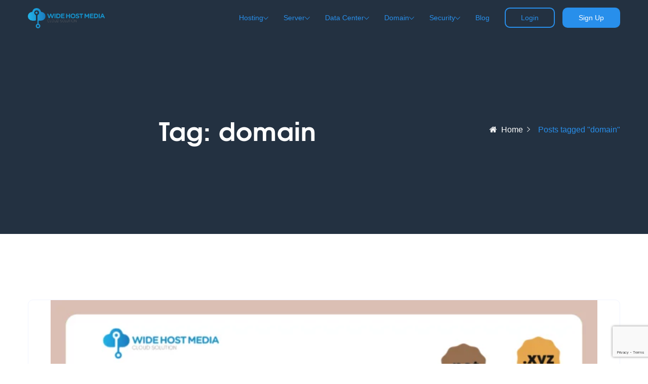

--- FILE ---
content_type: text/html; charset=UTF-8
request_url: https://widehostmedia.com/tag/domain/
body_size: 19299
content:
<!DOCTYPE html><html lang="en-US" class="no-js no-svg"><head><script data-no-optimize="1">var litespeed_docref=sessionStorage.getItem("litespeed_docref");litespeed_docref&&(Object.defineProperty(document,"referrer",{get:function(){return litespeed_docref}}),sessionStorage.removeItem("litespeed_docref"));</script> <meta charset="UTF-8" /><style id="litespeed-ccss">.screen-reader-text{border:0;clip:rect(1px,1px,1px,1px);-webkit-clip-path:inset(50%);clip-path:inset(50%);height:1px;margin:-1px;overflow:hidden;padding:0;position:absolute;width:1px;word-wrap:normal!important}body{--extendify--spacing--large:var(--wp--custom--spacing--large,clamp(2em,8vw,8em));--wp--preset--font-size--ext-small:1rem;--wp--preset--font-size--ext-medium:1.125rem;--wp--preset--font-size--ext-large:clamp(1.65rem,3.5vw,2.15rem);--wp--preset--font-size--ext-x-large:clamp(3rem,6vw,4.75rem);--wp--preset--font-size--ext-xx-large:clamp(3.25rem,7.5vw,5.75rem);--wp--preset--color--black:#000;--wp--preset--color--white:#fff}.iq-button{z-index:1;font-size:16px;font-weight:400;position:relative;overflow:hidden;display:inline-block;vertical-align:middle;padding:15px 45px;background:#25b15f;color:#fff}.iq-btn-outline{color:#25b15f;background:0 0;border:2px solid #25b15f}.main-bg{background-image:-moz-linear-gradient(0deg,#4e7afc 0%,#4e7afc 100%);background-image:-webkit-linear-gradient(0deg,#4e7afc 0%,#4e7afc 100%);background-image:-ms-linear-gradient(0deg,#4e7afc 0%,#4e7afc 100%)}:root{--blue:#007bff;--indigo:#6610f2;--purple:#6f42c1;--pink:#e83e8c;--red:#dc3545;--orange:#fd7e14;--yellow:#ffc107;--green:#28a745;--teal:#20c997;--cyan:#17a2b8;--white:#fff;--gray:#6c757d;--gray-dark:#343a40;--primary:#007bff;--secondary:#6c757d;--success:#28a745;--info:#17a2b8;--warning:#ffc107;--danger:#dc3545;--light:#f8f9fa;--dark:#343a40;--breakpoint-xs:0;--breakpoint-sm:576px;--breakpoint-md:768px;--breakpoint-lg:992px;--breakpoint-xl:1200px;--font-family-sans-serif:-apple-system,BlinkMacSystemFont,"Segoe UI",Roboto,"Helvetica Neue",Arial,sans-serif,"Apple Color Emoji","Segoe UI Emoji","Segoe UI Symbol","Noto Color Emoji";--font-family-monospace:SFMono-Regular,Menlo,Monaco,Consolas,"Liberation Mono","Courier New",monospace}*,:after,:before{box-sizing:border-box}html{font-family:sans-serif;line-height:1.15;-webkit-text-size-adjust:100%;-ms-text-size-adjust:100%;-ms-overflow-style:scrollbar}@-ms-viewport{width:device-width}article,header,main,nav{display:block}body{margin:0;font-family:-apple-system,BlinkMacSystemFont,"Segoe UI",Roboto,"Helvetica Neue",Arial,sans-serif,"Apple Color Emoji","Segoe UI Emoji","Segoe UI Symbol","Noto Color Emoji";font-size:1rem;font-weight:400;line-height:1.5;color:#212529;text-align:left;background-color:#fff}h2{margin-top:0;margin-bottom:.5rem}ol,ul{margin-top:0;margin-bottom:1rem}ul ul{margin-bottom:0}a{color:#007bff;text-decoration:none;background-color:transparent;-webkit-text-decoration-skip:objects}a:not([href]):not([tabindex]){color:inherit;text-decoration:none}img{vertical-align:middle;border-style:none}button{border-radius:0}button{margin:0;font-family:inherit;font-size:inherit;line-height:inherit}button{overflow:visible}button{text-transform:none}button,html [type=button]{-webkit-appearance:button}[type=button]::-moz-focus-inner,button::-moz-focus-inner{padding:0;border-style:none}::-webkit-file-upload-button{font:inherit;-webkit-appearance:button}h2{margin-bottom:.5rem;font-family:inherit;font-weight:500;line-height:1.2;color:inherit}h2{font-size:2rem}.img-fluid{max-width:100%;height:auto}.container{width:100%;padding-right:15px;padding-left:15px;margin-right:auto;margin-left:auto}@media (min-width:576px){.container{max-width:540px}}@media (min-width:768px){.container{max-width:720px}}@media (min-width:992px){.container{max-width:960px}}@media (min-width:1200px){.container{max-width:1140px}}.row{display:-ms-flexbox;display:flex;-ms-flex-wrap:wrap;flex-wrap:wrap;margin-right:-15px;margin-left:-15px}.no-gutters{margin-right:0;margin-left:0}.no-gutters>[class*=col-]{padding-right:0;padding-left:0}.col-md-12,.col-sm-12,.col-sm-6{position:relative;width:100%;min-height:1px;padding-right:15px;padding-left:15px}@media (min-width:576px){.col-sm-6{-ms-flex:0 0 50%;flex:0 0 50%;max-width:50%}.col-sm-12{-ms-flex:0 0 100%;flex:0 0 100%;max-width:100%}}@media (min-width:768px){.col-md-12{-ms-flex:0 0 100%;flex:0 0 100%;max-width:100%}}.collapse:not(.show){display:none}.navbar{position:relative;display:-ms-flexbox;display:flex;-ms-flex-wrap:wrap;flex-wrap:wrap;-ms-flex-align:center;align-items:center;-ms-flex-pack:justify;justify-content:space-between;padding:.5rem 1rem}.navbar-brand{display:inline-block;padding-top:.3125rem;padding-bottom:.3125rem;margin-right:1rem;font-size:1.25rem;line-height:inherit;white-space:nowrap}.navbar-nav{display:-ms-flexbox;display:flex;-ms-flex-direction:column;flex-direction:column;padding-left:0;margin-bottom:0;list-style:none}.navbar-collapse{-ms-flex-preferred-size:100%;flex-basis:100%;-ms-flex-positive:1;flex-grow:1;-ms-flex-align:center;align-items:center}.navbar-toggler{padding:.25rem .75rem;font-size:1.25rem;line-height:1;background-color:transparent;border:1px solid transparent;border-radius:.25rem}.navbar-toggler-icon{display:inline-block;width:1.5em;height:1.5em;vertical-align:middle;content:"";background:no-repeat center center;background-size:100% 100%}@media (min-width:992px){.navbar-expand-lg{-ms-flex-flow:row nowrap;flex-flow:row nowrap;-ms-flex-pack:start;justify-content:flex-start}.navbar-expand-lg .navbar-nav{-ms-flex-direction:row;flex-direction:row}.navbar-expand-lg .navbar-collapse{display:-ms-flexbox!important;display:flex!important;-ms-flex-preferred-size:auto;flex-basis:auto}.navbar-expand-lg .navbar-toggler{display:none}}.navbar-light .navbar-brand{color:rgba(0,0,0,.9)}.navbar-light .navbar-toggler{color:rgba(0,0,0,.5);border-color:rgba(0,0,0,.1)}.navbar-light .navbar-toggler-icon{background-image:url("data:image/svg+xml;charset=utf8,%3Csvg viewBox='0 0 30 30' xmlns='http://www.w3.org/2000/svg'%3E%3Cpath stroke='rgba(0, 0, 0, 0.5)' stroke-width='2' stroke-linecap='round' stroke-miterlimit='10' d='M4 7h22M4 15h22M4 23h22'/%3E%3C/svg%3E")}.breadcrumb{display:-ms-flexbox;display:flex;-ms-flex-wrap:wrap;flex-wrap:wrap;padding:.75rem 1rem;margin-bottom:1rem;list-style:none;background-color:#e9ecef;border-radius:.25rem}.breadcrumb-item+.breadcrumb-item{padding-left:.5rem}.breadcrumb-item+.breadcrumb-item:before{display:inline-block;padding-right:.5rem;color:#6c757d;content:"/"}.breadcrumb-item.active{color:#6c757d}.clearfix:after{display:block;clear:both;content:""}.d-inline-block{display:inline-block!important}.align-items-center{-ms-flex-align:center!important;align-items:center!important}.mr-2{margin-right:.5rem!important}.mb-3{margin-bottom:1rem!important}@media (min-width:768px){.mb-md-0{margin-bottom:0!important}}@media (min-width:992px){.mb-lg-0{margin-bottom:0!important}}.text-center{text-align:center!important}@media (min-width:576px){.text-sm-left{text-align:left!important}}@media (min-width:768px){.text-md-right{text-align:right!important}}.fa{display:inline-block;font:normal normal normal 14px/1 FontAwesome;font-size:inherit;text-rendering:auto;-webkit-font-smoothing:antialiased;-moz-osx-font-smoothing:grayscale}.fa-home:before{content:"\f015"}button::-moz-focus-inner{padding:0;border:0}:root{--primary-color:#0d1e67;--secondary-color:#007bfc;--title-color:#142149;--tertiry-color:#5e7290;--white-color:#fff}html,body{overflow:inherit!important}body{font-family:'Roboto',sans-serif;font-size:1rem;font-weight:400;line-height:2;color:var(--tertiry-color);overflow-x:hidden}a{color:#59597e}a{outline:medium none!important;color:var(--secondary-color)}h2{font-family:'TeXGyreAdventor-Bold',sans-serif;color:var(--title-color);margin:0;-ms-word-wrap:break-word;word-wrap:break-word;line-height:1.5;font-weight:800;letter-spacing:1px}h2{font-size:2.441em}.container{max-width:1200px}a{color:var(--secondary-color);outline:none}img{max-width:100%;height:auto}ol,ul{padding-left:25px;margin-bottom:1em}ol li{list-style:decimal}ul li{list-style:inherit}.iq-button{color:var(--white-color);background:var(--secondary-color);margin-bottom:0;text-decoration:none;height:auto;padding:10px 30px;font-size:1em;line-height:2;border:none;position:relative;display:inline-block;width:auto;-webkit-border-radius:10px;-moz-border-radius:10px;border-radius:10px}.site-content{display:inline-block;width:100%;float:left}.iq-button.iq-btn-outline{background:0 0}.content-area .site-main{padding:130px 0;display:inline-block;width:100%;float:left;overflow:hidden}.screen-reader-text{clip:rect(1px,1px,1px,1px);position:absolute!important;white-space:nowrap;height:0;width:1px;overflow:hidden}.iq-breadcrumb-one .title{font-size:50px;color:var(--white-color)}.breadcrumb-item+.breadcrumb-item:before{padding-right:1rem}.breadcrumb li{display:inline-block;word-break:break-all}.iq-breadcrumb-two{padding:45px 0;position:relative;z-index:2}.iq-breadcrumb-one{display:block;padding:150px 0 100px;z-index:9;position:relative;background:var(--primary-color)}.iq-breadcrumb-one ol li a{color:#fff;text-decoration:none}.iq-breadcrumb-one ol li{list-style:none;display:inline-block}.iq-breadcrumb-one .breadcrumb-item+.breadcrumb-item:before{content:"\f3d3";color:var(--white-color);font-family:"Ionicons"}.iq-breadcrumb-one .breadcrumb{position:relative;display:inline-block}.iq-breadcrumb-one .breadcrumb-item.active{color:var(--secondary-color);position:relative}.iq-breadcrumb-one ol{background:0 0;padding:0;margin-bottom:0;margin-top:15px}.iq-breadcrumb-two .breadcrumb{display:inline-block}.iq-breadcrumb-two ol li{display:inline-block}.iq-breadcrumb-three .breadcrumb{margin-top:0}.iq-breadcrumb-three{padding:45px 0}.iq-blog-box{position:relative;overflow:hidden;margin-bottom:45px;border:1px solid #f2f4ff;border-radius:10px;background:var(--white-color)}.iq-blog-box .iq-blog-image{position:relative;text-align:center;display:inline-block;float:left;width:100%}.iq-blog-box .iq-blog-image img{margin-bottom:30px;background:#f2f5fe}.site .screen-reader-text{position:absolute!important;clip:rect(1px,1px,1px,1px);overflow:hidden;height:1px;width:1px;display:none}.iq-height{position:absolute}header .navbar-light .navbar-toggler-icon{background-image:none;font-size:30px;line-height:25px;height:auto;width:auto;padding:5px 12px}header .menu-btn .line{width:25px;height:2px;background-color:var(--white-color);display:block;margin:7px auto}header .navbar-light{padding:0}header .logo_block,header.header_default .logo_block{float:left}header{position:absolute;width:100%;top:0;left:0;vertical-align:middle;background:0 0;display:inline-block;z-index:1000}header .main-header{padding:0 15px}header .navbar-brand>img.logo-sticky{display:none;height:40px}header .navbar-brand>.logo-sticky{display:none;height:40px}header .logo{height:40px}header .navbar #iq-menu-container{display:inline-block;width:100%}header .navbar ul{float:right}header .navbar ul li{list-style:none;margin-left:30px;position:relative}header .navbar ul li:first-child{margin-left:0}header .navbar ul li a{color:var(--white-color);padding:0;font-size:16px;line-height:70px;position:relative;z-index:9;text-decoration:none}header .navbar ul li .sub-menu{display:none}header .navbar ul li .sub-menu li{margin-left:0}header .navbar ul li .sub-menu li a{text-transform:capitalize;border-radius:0;font-size:14px;display:inline-block;width:100%;line-height:28px;padding:10px 15px;color:var(--title-color);background:var(--white-color)}header .navbar ul li .sub-menu li a:before{display:none}header .sub-main ul{padding:0;margin:0 0 0 30px}header .sub-main ul li{margin-left:15px}header .sub-main ul li a.iq-button{padding:10px 30px;line-height:initial;border:2px solid var(--secondary-color);background:var(--secondary-color);color:var(--white-color)}header.header-style-two .main-header .sub-main ul li a.iq-button.signup{color:var(--white-color);border:2px solid transparent}header .sub-main ul li a.iq-btn-outline{border-color:var(--secondary-color);background:0 0;color:var(--white-color)}header.header-style-two .main-header .navbar ul li a{color:var(--title-color)}header.header-style-two .main-header .navbar ul li .sub-menu li a{color:var(--title-color)}header .sub-main.iq-mobile-main{display:none}#loading{width:100%;height:100%;display:flex;flex-direction:column;justify-content:center;align-items:center;position:fixed;top:0;left:0;right:0;bottom:0;background:var(--white-color);z-index:9999}.iq-blog-box{margin-bottom:30px}header .navbar-brand{padding:5px 0;float:none}header .navbar{margin-bottom:0}#loading{background:#fff!important}header .sub-main ul li a.iq-button.login{background:!important}header .sub-main ul li a.iq-button.login{color:!important}header .sub-main ul li a.iq-button.login{border-color:!important}header .sub-main ul li a.iq-button.signup{background:!important}header .sub-main ul li a.iq-button.signup{color:#fff!important}header .sub-main ul li a.iq-button.signup{border-color:!important}:root{--primary-color:#233141 !important;--secondary-color:#288feb !important;--title-color:#288feb !important;--tertiry-color:#5e7290 !important}.container{max-width:1200px!important}@media (max-width:767px){.container{max-width:100%!important}}@media (max-width:1399px){header .main-header{padding:0 15px}}@media (max-width:1365px){header .main-header{padding:0 15px}header .navbar ul li a{font-size:14px}header .navbar ul li .sub-menu li a{padding:10px 15px}}@media (max-width:1215px){header .main-header{padding:0 30px}}@media (max-width:1199px){header .main-header{padding:0 30px}.iq-breadcrumb-three{padding:45px 15px}}@media (max-width:1024px){header .main-header{padding:0 30px}.content-area .site-main{padding:70px 0}}@media (max-width:991px){h2{font-size:2rem}.iq-breadcrumb-one{padding:30px 0}.iq-breadcrumb-two{padding:100px 15px 60px}.iq-breadcrumb-one .title{font-size:40px}header .logo_block,header.header_default .logo_block{padding:0;line-height:0}header.header-style-two{background:0 0}.content-area .site-main{padding:70px 0}header{position:fixed;background:#0d1e67}.iq-height{position:fixed}header .main-header{padding:15px 0}header .navbar-light{padding:0 30px}header .sub-main.iq-mobile-main ul li a{padding:10px 30px!important}header .navbar .sub-main.iq-mobile-main ul li.iq-signup-main{float:right}header .sub-main{display:none}header .sub-main.iq-mobile-main{display:block;padding:30px;background:#fff}header .sub-main ul li a.iq-btn-outline{color:#007bfc}header .navbar .sub-main.iq-mobile-main ul li{width:auto}header .sub-main.iq-mobile-main ul{margin:0;float:inherit}header .navbar-light .navbar-toggler{background:#007bfc;color:#fff;border-color:#007bfc;padding:0}header .logo_block .logo,header.header_default .logo_block .logo,header .logo_block .logo-sticky,header.header_default .logo_block .logo-sticky{height:35px}header .navbar-collapse{position:absolute;top:63px;line-height:0;left:0;display:inline-block;width:100%;-webkit-box-shadow:4.871px 34.659px 30px 0px rgba(0,0,0,.06);-moz-box-shadow:4.871px 34.659px 30px 0px rgba(0,0,0,.06);box-shadow:4.871px 34.659px 30px 0px rgba(0,0,0,.06)}header .navbar ul.navbar-nav.top-menu{overflow-y:scroll;height:calc(100vh - 181px);float:left;display:inline-block;width:100%;background:#fff}header .navbar ul li{margin-left:0;display:inline-block;position:relative;width:100%}header .navbar ul li a,header.header-style-two .navbar ul li a{color:#11122d;line-height:normal;display:inline-block;width:100%;font-size:16px;padding:15px 30px;z-index:inherit}header .navbar ul li a:before{border-radius:0}header .navbar ul li .sub-menu{display:none;background:#f9f9f9;position:relative;top:0;width:100%;padding:15px;z-index:9}header .navbar ul li .sub-menu li a{color:#6f6f6f}header .main-header .navbar ul li .sub-menu li a{color:var(--title-color);background:var(--white-color)}header .navbar ul li a:before{display:none}header.header-style-two .main-header .sub-main ul li a.iq-button.signup{background:var(--secondary-color)}header.header-style-two .main-header .navbar ul li a{color:var(--title-color);background:var(--white-color)}header.header-style-two .main-header .navbar ul li .sub-menu li a{color:var(--title-color);background:var(--white-color)}}@media (max-width:767px){header .main-header{padding:15px 0}.iq-breadcrumb-one .title{font-size:36px}}@media (max-width:479px){.iq-breadcrumb-one .title{font-size:30px}}</style><link rel="preload" data-asynced="1" data-optimized="2" as="style" onload="this.onload=null;this.rel='stylesheet'" href="https://widehostmedia.com/wp-content/litespeed/css/bbdbe5f766e44a1b616df3df70b1a97d.css?ver=531a8" /><script src="[data-uri]" defer></script> <meta name="viewport" content="width=device-width, initial-scale=1, shrink-to-fit=no"><link rel="icon" href="https://widehostmedia.com/wp-content/uploads/2019/09/wide_host_media_icon_30b_icon.ico" sizes="32x32" /><link rel="icon" href="https://widehostmedia.com/wp-content/uploads/2019/09/wide_host_media_icon_30b_icon.ico" sizes="192x192" /><link rel="apple-touch-icon" href="https://widehostmedia.com/wp-content/uploads/2019/09/wide_host_media_icon_30b_icon.ico" /><meta name="msapplication-TileImage" content="https://widehostmedia.com/wp-content/uploads/2019/09/wide_host_media_icon_30b_icon.ico" /><link rel="shortcut icon" href="https://widehostmedia.com/wp-content/uploads/2019/09/wide_host_media_icon_30b_icon.ico" /> <script data-optimized="1" src="[data-uri]" defer></script> <meta name='robots' content='index, follow, max-image-preview:large, max-snippet:-1, max-video-preview:-1' /><title>domain Archives - Wide Host Media</title><link rel="canonical" href="https://widehostmedia.com/tag/domain/" /><meta property="og:locale" content="en_US" /><meta property="og:type" content="article" /><meta property="og:title" content="domain Archives - Wide Host Media" /><meta property="og:url" content="https://widehostmedia.com/tag/domain/" /><meta property="og:site_name" content="Wide Host Media" /><meta name="twitter:card" content="summary_large_image" /><meta name="twitter:site" content="@widehostmedia" /> <script type="application/ld+json" class="yoast-schema-graph">{"@context":"https://schema.org","@graph":[{"@type":"CollectionPage","@id":"https://widehostmedia.com/tag/domain/","url":"https://widehostmedia.com/tag/domain/","name":"domain Archives - Wide Host Media","isPartOf":{"@id":"https://widehostmedia.com/#website"},"primaryImageOfPage":{"@id":"https://widehostmedia.com/tag/domain/#primaryimage"},"image":{"@id":"https://widehostmedia.com/tag/domain/#primaryimage"},"thumbnailUrl":"https://widehostmedia.com/wp-content/uploads/2022/04/expired-domain.png","breadcrumb":{"@id":"https://widehostmedia.com/tag/domain/#breadcrumb"},"inLanguage":"en-US"},{"@type":"ImageObject","inLanguage":"en-US","@id":"https://widehostmedia.com/tag/domain/#primaryimage","url":"https://widehostmedia.com/wp-content/uploads/2022/04/expired-domain.png","contentUrl":"https://widehostmedia.com/wp-content/uploads/2022/04/expired-domain.png","width":1080,"height":608,"caption":"expired domain"},{"@type":"BreadcrumbList","@id":"https://widehostmedia.com/tag/domain/#breadcrumb","itemListElement":[{"@type":"ListItem","position":1,"name":"Home","item":"https://widehostmedia.com/"},{"@type":"ListItem","position":2,"name":"domain"}]},{"@type":"WebSite","@id":"https://widehostmedia.com/#website","url":"https://widehostmedia.com/","name":"Wide Host Media","description":"Cloud Solution","publisher":{"@id":"https://widehostmedia.com/#organization"},"potentialAction":[{"@type":"SearchAction","target":{"@type":"EntryPoint","urlTemplate":"https://widehostmedia.com/?s={search_term_string}"},"query-input":{"@type":"PropertyValueSpecification","valueRequired":true,"valueName":"search_term_string"}}],"inLanguage":"en-US"},{"@type":"Organization","@id":"https://widehostmedia.com/#organization","name":"Wide Host Media","url":"https://widehostmedia.com/","logo":{"@type":"ImageObject","inLanguage":"en-US","@id":"https://widehostmedia.com/#/schema/logo/image/","url":"https://widehostmedia.com/wp-content/uploads/2019/06/Wide-Host-Media-400.png","contentUrl":"https://widehostmedia.com/wp-content/uploads/2019/06/Wide-Host-Media-400.png","width":400,"height":106,"caption":"Wide Host Media"},"image":{"@id":"https://widehostmedia.com/#/schema/logo/image/"},"sameAs":["https://www.facebook.com/WideHostMedia/","https://x.com/widehostmedia","https://www.instagram.com/widehostmedia/","https://www.linkedin.com/company/widehostmedia"]}]}</script> <link rel='dns-prefetch' href='//www.googletagmanager.com' /><link rel="alternate" type="application/rss+xml" title="Wide Host Media &raquo; Feed" href="https://widehostmedia.com/feed/" /><link rel="alternate" type="application/rss+xml" title="Wide Host Media &raquo; Comments Feed" href="https://widehostmedia.com/comments/feed/" /><link rel="alternate" type="application/rss+xml" title="Wide Host Media &raquo; domain Tag Feed" href="https://widehostmedia.com/tag/domain/feed/" /> <script data-optimized="1" src="[data-uri]" defer></script> <script src="https://widehostmedia.com/wp-includes/js/jquery/jquery.min.js?ver=3.7.1" id="jquery-core-js"></script> <script data-optimized="1" src="https://widehostmedia.com/wp-content/litespeed/js/cd21cf1686b73260b1972c9a4851895a.js?ver=4368c" id="jquery-migrate-js" defer data-deferred="1"></script> <script data-optimized="1" src="https://widehostmedia.com/wp-content/litespeed/js/2ea0f490bce79c7bb75bbdefb020fe09.js?ver=526b2" id="tp-tools-js" defer data-deferred="1"></script> <script data-optimized="1" src="https://widehostmedia.com/wp-content/litespeed/js/3e66212d838572d0fd89392e586fa555.js?ver=eb339" id="revmin-js" defer data-deferred="1"></script> <!--[if lt IE 9]> <script src="https://widehostmedia.com/wp-content/themes/qloud/assets/js/html5.js?ver=3.7.3" id="html5-js"></script> <![endif]--> <script src="https://www.googletagmanager.com/gtag/js?id=G-33WCMNSZB4" id="google_gtagjs-js" defer data-deferred="1"></script> <script id="google_gtagjs-js-after" src="[data-uri]" defer></script> <link rel="https://api.w.org/" href="https://widehostmedia.com/wp-json/" /><link rel="alternate" title="JSON" type="application/json" href="https://widehostmedia.com/wp-json/wp/v2/tags/100" /><link rel="EditURI" type="application/rsd+xml" title="RSD" href="https://widehostmedia.com/xmlrpc.php?rsd" /><meta name="generator" content="Redux 4.5.10" /><meta name="generator" content="Site Kit by Google 1.170.0" /><link rel="apple-touch-icon" sizes="180x180" href="/wp-content/uploads/fbrfg/apple-touch-icon.png"><link rel="icon" type="image/png" sizes="32x32" href="/wp-content/uploads/fbrfg/favicon-32x32.png"><link rel="icon" type="image/png" sizes="16x16" href="/wp-content/uploads/fbrfg/favicon-16x16.png"><link rel="manifest" href="/wp-content/uploads/fbrfg/site.webmanifest"><link rel="mask-icon" href="/wp-content/uploads/fbrfg/safari-pinned-tab.svg" color="#5bbad5"><link rel="shortcut icon" href="/wp-content/uploads/fbrfg/favicon.ico"><meta name="msapplication-TileColor" content="#2d89ef"><meta name="msapplication-config" content="/wp-content/uploads/fbrfg/browserconfig.xml"><meta name="theme-color" content="#ffffff"><meta name="google-adsense-platform-account" content="ca-host-pub-2644536267352236"><meta name="google-adsense-platform-domain" content="sitekit.withgoogle.com"><meta name="generator" content="Elementor 3.25.4; features: additional_custom_breakpoints, e_optimized_control_loading; settings: css_print_method-external, google_font-enabled, font_display-auto">
 <script src="[data-uri]" defer></script> <meta name="generator" content="Powered by Slider Revolution 6.5.19 - responsive, Mobile-Friendly Slider Plugin for WordPress with comfortable drag and drop interface." /><link rel="icon" href="https://widehostmedia.com/wp-content/uploads/2019/09/wide_host_media_icon_30b_icon.ico" sizes="32x32" /><link rel="icon" href="https://widehostmedia.com/wp-content/uploads/2019/09/wide_host_media_icon_30b_icon.ico" sizes="192x192" /><link rel="apple-touch-icon" href="https://widehostmedia.com/wp-content/uploads/2019/09/wide_host_media_icon_30b_icon.ico" /><meta name="msapplication-TileImage" content="https://widehostmedia.com/wp-content/uploads/2019/09/wide_host_media_icon_30b_icon.ico" /> <script data-optimized="1" src="[data-uri]" defer></script> </head><body data-rsssl=1 data-spy="scroll" data-offset="80" class="archive tag tag-domain tag-100 wp-custom-logo group-blog hfeed has-header-image has-sidebar page-two-column colors-light full_width_layout elementor-default elementor-kit-7080" id="">
<noscript>
<iframe src="https://www.googletagmanager.com/ns.html?id=GTM-KWZVQ35" height="0" width="0" style="display:none;visibility:hidden"></iframe>
</noscript><div id="loading"><div id="loading-center"></div></div><div id="page" class="site">
<a class="skip-link screen-reader-text" href="#content"></a><header class="header has-sticky header-style-two header_default" id="main-header"><div class="container main-header"><div class="row no-gutters"><div class="col-sm-12"><nav class="navbar navbar-expand-lg navbar-light"><div class="logo_block">
<a class="navbar-brand" href="https://widehostmedia.com/">                 <img class="img-fluid logo" src="https://widehostmedia.com/wp-content/uploads/2019/06/Wide-Host-Media-08.png.webp" alt="qloud">                  <img class="img-fluid  logo-sticky" src="https://widehostmedia.com/wp-content/uploads/2019/06/Wide-Host-Media-08.png.webp" alt="qloud">                          </a></div><button class="navbar-toggler" type="button" data-toggle="collapse" data-target="#navbarSupportedContent" aria-controls="navbarSupportedContent" aria-expanded="false" aria-label="Toggle navigation">
<span class="navbar-toggler-icon">
<span class="menu-btn d-inline-block" id="menu-btn">
<span class="line"></span>
<span class="line"></span>
<span class="line"></span>
</span>
</span>
</button><div class="collapse navbar-collapse" id="navbarSupportedContent"><div id="iq-menu-container" class="menu-primary-menu-1-container"><ul id="top-menu" class="navbar-nav top-menu"><li id="menu-item-994" class="menu-item menu-item-type-custom menu-item-object-custom menu-item-has-children menu-item-994"><a>Hosting</a><ul class="sub-menu"><li id="menu-item-7211" class="menu-item menu-item-type-post_type menu-item-object-page menu-item-7211"><a href="https://widehostmedia.com/web-hosting-murah/">Web Hosting Murah</a></li><li id="menu-item-7210" class="menu-item menu-item-type-post_type menu-item-object-page menu-item-7210"><a href="https://widehostmedia.com/cloud-hosting/">Cloud Hosting</a></li></ul></li><li id="menu-item-996" class="menu-item menu-item-type-custom menu-item-object-custom menu-item-has-children menu-item-996"><a>Server</a><ul class="sub-menu"><li id="menu-item-7215" class="menu-item menu-item-type-post_type menu-item-object-page menu-item-7215"><a href="https://widehostmedia.com/virtual-private-server-vps/">Virtual Private Server (VPS)</a></li><li id="menu-item-7214" class="menu-item menu-item-type-post_type menu-item-object-page menu-item-7214"><a href="https://widehostmedia.com/vps-mikrotik-murah/">VPS MikroTik Murah</a></li><li id="menu-item-7212" class="menu-item menu-item-type-post_type menu-item-object-page menu-item-7212"><a href="https://widehostmedia.com/bare-metal-server/">Bare Metal Server</a></li></ul></li><li id="menu-item-1976" class="menu-item menu-item-type-custom menu-item-object-custom menu-item-has-children menu-item-1976"><a>Data Center</a><ul class="sub-menu"><li id="menu-item-7218" class="menu-item menu-item-type-post_type menu-item-object-page menu-item-7218"><a href="https://widehostmedia.com/colocation-server/">Colocation Server Murah</a></li><li id="menu-item-7217" class="menu-item menu-item-type-post_type menu-item-object-page menu-item-7217"><a href="https://widehostmedia.com/rack-cabinet-colocation-server/">Rack Cabinet Colocation Server</a></li></ul></li><li id="menu-item-1040" class="menu-item menu-item-type-custom menu-item-object-custom menu-item-has-children menu-item-1040"><a>Domain</a><ul class="sub-menu"><li id="menu-item-7216" class="menu-item menu-item-type-post_type menu-item-object-page menu-item-7216"><a href="https://widehostmedia.com/domain-murah/">Domain Murah</a></li></ul></li><li id="menu-item-8080" class="menu-item menu-item-type-custom menu-item-object-custom menu-item-has-children menu-item-8080"><a>Security</a><ul class="sub-menu"><li id="menu-item-8081" class="menu-item menu-item-type-custom menu-item-object-custom menu-item-8081"><a href="https://widehostmedia.com/manage/store/ssl-certificates">SSL Certificates</a></li><li id="menu-item-8082" class="menu-item menu-item-type-custom menu-item-object-custom menu-item-8082"><a href="https://widehostmedia.com/manage/store/email-spam-filtering">Email Security</a></li><li id="menu-item-9601" class="menu-item menu-item-type-custom menu-item-object-custom menu-item-9601"><a href="https://widehostmedia.com/manage/store/360monitoring">Site Monitoring</a></li></ul></li><li id="menu-item-1643" class="menu-item menu-item-type-post_type menu-item-object-page current_page_parent menu-item-1643"><a href="https://widehostmedia.com/blog/">Blog</a></li></ul></div><div class="sub-main iq-mobile-main"><ul><li class="d-inline-block">
<a href="https://widehostmedia.com/manage/login" class="login iq-button iq-btn-outline" target="_blank">Login                                                </a></li><li class="d-inline-block iq-signup-main">
<a href="https://widehostmedia.com/manage/register.php" class="signup iq-button" target="_blank">Sign Up                                                </a></li></ul></div></div><div class="sub-main"><ul><li class="d-inline-block">
<a href="https://widehostmedia.com/manage/login" class="login iq-button iq-btn-outline" target="_blank">Login                                            </a></li><li class="d-inline-block iq-signup-main">
<a href="https://widehostmedia.com/manage/register.php" class="signup iq-button" target="_blank">Sign Up                                            </a></li></ul></div></nav></div></div></div></header><div class="iq-height"></div><div class="text-center iq-breadcrumb-one
"
><div class="container"><div class="row align-items-center iq-breadcrumb-three"><div class="col-sm-6 mb-3 mb-lg-0 mb-md-0"><h2 class="title ext-lg-right text-md-right text-sm-left">
Tag: <span>domain</span></h2></div><div class="col-sm-6 ext-lg-right text-md-right text-sm-left"><nav aria-label="breadcrumb" class="iq-breadcrumb-two"><ol class="breadcrumb main-bg"><li class="breadcrumb-item"><a href="https://widehostmedia.com"><i class="fa fa-home mr-2"></i>Home</a></li><li class="breadcrumb-item active">Posts tagged "domain"</li></ol></nav></div></div></div></div><div class="site-content-contain"><div id="content" class="site-content"><div id="primary" class="content-area"><main id="main" class="site-main"><div class="container"><div class="row"><div class="col-md-12 col-sm-12"><article id="post-8025" class="post-8025 post type-post status-publish format-standard has-post-thumbnail hentry category-domain tag-domain tag-expired-domain tag-seo"><div class="iq-blog-box"><div class="iq-blog-image clearfix"> <img fetchpriority="high" width="1080" height="608" src="https://widehostmedia.com/wp-content/uploads/2022/04/expired-domain.png.webp" class="attachment-post-thumbnail size-post-thumbnail wp-post-image" alt="expired domain" decoding="async" srcset="https://widehostmedia.com/wp-content/uploads/2022/04/expired-domain.png.webp 1080w, https://widehostmedia.com/wp-content/uploads/2022/04/expired-domain-300x169.png.webp 300w, https://widehostmedia.com/wp-content/uploads/2022/04/expired-domain-1024x576.png.webp 1024w, https://widehostmedia.com/wp-content/uploads/2022/04/expired-domain-768x432.png.webp 768w" sizes="(max-width: 767px) 89vw, (max-width: 1000px) 54vw, (max-width: 1071px) 543px, 580px" /><ul class="iq-blogtag"><li><a href="https://widehostmedia.com/category/domain/">Domain</a></li></ul></div><div class="iq-blog-detail"><div class="iq-blog-meta"><ul class="iq-postdate"><li class="list-inline-item">
<i class="fa fa-calendar mr-2"></i>
<span class="screen-reader-text">Posted on</span> <a href="https://widehostmedia.com/expired-domain-kelebihan-dan-kekurangannya/" rel="bookmark"><time class="entry-date published updated" datetime="2022-07-22T15:45:09+07:00">July 22, 2022</time></a></li></ul></div><div class="blog-title">
<a href="https://widehostmedia.com/expired-domain-kelebihan-dan-kekurangannya/"><h5 class="mb-3">Expired Domain: Kelebihan dan Kekurangannya</h5>
</a></div><div class="blog-content"><p>Domain merupakan nama unik yang digunakan untuk menggantikan IP address dari sebuah website agar lebih mudah untuk diingat. Dikatakan unik, karena untuk setiap domain hanya terdapat satu dan tidak ada lagi domain lainnya yang sama persis. Oleh karena itu, para pemilik domain harus selalu memastikan untuk memperbarui kepemilikan domainnya agar terhindar dari expired domain. Lantas, [&hellip;]</p></div><div class="blog-button">
<a class="iq-btn-link" href="https://widehostmedia.com/expired-domain-kelebihan-dan-kekurangannya/">Read More<i class="ion-ios-arrow-right ml-2"             ></i></a></div></div></div></article><article id="post-4837" class="post-4837 post type-post status-publish format-standard has-post-thumbnail hentry category-domain category-network category-security category-server category-website tag-dns tag-dnssec tag-domain tag-website"><div class="iq-blog-box"><div class="iq-blog-image clearfix"> <img width="1080" height="608" src="https://widehostmedia.com/wp-content/uploads/2021/11/DNSSEC.png.webp" class="attachment-post-thumbnail size-post-thumbnail wp-post-image" alt="" decoding="async" srcset="https://widehostmedia.com/wp-content/uploads/2021/11/DNSSEC.png.webp 1080w, https://widehostmedia.com/wp-content/uploads/2021/11/DNSSEC-300x169.png.webp 300w, https://widehostmedia.com/wp-content/uploads/2021/11/DNSSEC-1024x576.png.webp 1024w, https://widehostmedia.com/wp-content/uploads/2021/11/DNSSEC-768x432.png.webp 768w" sizes="(max-width: 767px) 89vw, (max-width: 1000px) 54vw, (max-width: 1071px) 543px, 580px" /><ul class="iq-blogtag"><li><a href="https://widehostmedia.com/category/domain/">Domain</a></li><li><a href="https://widehostmedia.com/category/network/">Network</a></li><li><a href="https://widehostmedia.com/category/security/">Security</a></li><li><a href="https://widehostmedia.com/category/server/">Server</a></li><li><a href="https://widehostmedia.com/category/website/">Website</a></li></ul></div><div class="iq-blog-detail"><div class="iq-blog-meta"><ul class="iq-postdate"><li class="list-inline-item">
<i class="fa fa-calendar mr-2"></i>
<span class="screen-reader-text">Posted on</span> <a href="https://widehostmedia.com/dnssec-penjelasan-dan-cara-kerja/" rel="bookmark"><time class="entry-date published updated" datetime="2022-01-10T16:12:58+07:00">January 10, 2022</time></a></li></ul></div><div class="blog-title">
<a href="https://widehostmedia.com/dnssec-penjelasan-dan-cara-kerja/"><h5 class="mb-3">DNSSEC: Penjelasan dan Cara Kerja</h5>
</a></div><div class="blog-content"><p>Pernahkah kamu mencoba untuk mengakses sebuah website, namun justru diarahkan ke sebuah website lain? Seperti yang kamu ketahui, ini merupakan tugas DNS (Domain Name System) untuk menerjemahkan alamat domain ke alamat IP address website yang dituju, agar kamu dapat mengakses website tersebut. Nah, tetapi DNS sangat rentan terhadap masalah keamanan pada infrastrukturnya yang dapat menyebabkan [&hellip;]</p></div><div class="blog-button">
<a class="iq-btn-link" href="https://widehostmedia.com/dnssec-penjelasan-dan-cara-kerja/">Read More<i class="ion-ios-arrow-right ml-2"             ></i></a></div></div></div></article><article id="post-4478" class="post-4478 post type-post status-publish format-standard has-post-thumbnail hentry category-domain category-network category-website tag-dns tag-domain tag-ip-address tag-website"><div class="iq-blog-box"><div class="iq-blog-image clearfix"> <img width="1080" height="608" src="https://widehostmedia.com/wp-content/uploads/2021/09/DNS-set-feature.png.webp" class="attachment-post-thumbnail size-post-thumbnail wp-post-image" alt="" decoding="async" srcset="https://widehostmedia.com/wp-content/uploads/2021/09/DNS-set-feature.png.webp 1080w, https://widehostmedia.com/wp-content/uploads/2021/09/DNS-set-feature-300x169.png.webp 300w, https://widehostmedia.com/wp-content/uploads/2021/09/DNS-set-feature-1024x576.png.webp 1024w, https://widehostmedia.com/wp-content/uploads/2021/09/DNS-set-feature-768x432.png.webp 768w" sizes="(max-width: 767px) 89vw, (max-width: 1000px) 54vw, (max-width: 1071px) 543px, 580px" /><ul class="iq-blogtag"><li><a href="https://widehostmedia.com/category/domain/">Domain</a></li><li><a href="https://widehostmedia.com/category/network/">Network</a></li><li><a href="https://widehostmedia.com/category/website/">Website</a></li></ul></div><div class="iq-blog-detail"><div class="iq-blog-meta"><ul class="iq-postdate"><li class="list-inline-item">
<i class="fa fa-calendar mr-2"></i>
<span class="screen-reader-text">Posted on</span> <a href="https://widehostmedia.com/apa-itu-dns-domain-name-system/" rel="bookmark"><time class="entry-date published updated" datetime="2021-09-21T11:34:32+07:00">September 21, 2021</time></a></li></ul></div><div class="blog-title">
<a href="https://widehostmedia.com/apa-itu-dns-domain-name-system/"><h5 class="mb-3">Apa itu DNS (Domain Name System)?</h5>
</a></div><div class="blog-content"><p>Sekarang semua hal bisa dilakukan dengan mudah, termasuk dalam mengakses sebuah halaman website. Kamu hanya perlu memasukkan nama domain tanpa harus mengingat serangkaian angka rumit yang biasa kita sebut sebagai IP address. Kemudian browser akan segera memuat halaman yang kamu inginkan. Perlu kamu ketahui, serangkaian proses tersebut dibantu oleh sebuah sistem bernama DNS (Domain Name [&hellip;]</p></div><div class="blog-button">
<a class="iq-btn-link" href="https://widehostmedia.com/apa-itu-dns-domain-name-system/">Read More<i class="ion-ios-arrow-right ml-2"             ></i></a></div></div></div></article><article id="post-4455" class="post-4455 post type-post status-publish format-standard has-post-thumbnail hentry category-domain category-hosting tag-addon-domain tag-aliases-domain tag-domain tag-website"><div class="iq-blog-box"><div class="iq-blog-image clearfix"> <img width="1080" height="608" src="https://widehostmedia.com/wp-content/uploads/2021/08/aliases-domain-set-feature.png.webp" class="attachment-post-thumbnail size-post-thumbnail wp-post-image" alt="" decoding="async" srcset="https://widehostmedia.com/wp-content/uploads/2021/08/aliases-domain-set-feature.png.webp 1080w, https://widehostmedia.com/wp-content/uploads/2021/08/aliases-domain-set-feature-300x169.png.webp 300w, https://widehostmedia.com/wp-content/uploads/2021/08/aliases-domain-set-feature-1024x576.png.webp 1024w, https://widehostmedia.com/wp-content/uploads/2021/08/aliases-domain-set-feature-768x432.png.webp 768w" sizes="(max-width: 767px) 89vw, (max-width: 1000px) 54vw, (max-width: 1071px) 543px, 580px" /><ul class="iq-blogtag"><li><a href="https://widehostmedia.com/category/domain/">Domain</a></li><li><a href="https://widehostmedia.com/category/hosting/">Hosting</a></li></ul></div><div class="iq-blog-detail"><div class="iq-blog-meta"><ul class="iq-postdate"><li class="list-inline-item">
<i class="fa fa-calendar mr-2"></i>
<span class="screen-reader-text">Posted on</span> <a href="https://widehostmedia.com/aliases-domain-atau-parked-domain-di-cpanel/" rel="bookmark"><time class="entry-date published updated" datetime="2021-09-21T11:27:37+07:00">September 21, 2021</time></a></li></ul></div><div class="blog-title">
<a href="https://widehostmedia.com/aliases-domain-atau-parked-domain-di-cpanel/"><h5 class="mb-3">Aliases Domain atau Parked Domain di cPanel</h5>
</a></div><div class="blog-content"><p>Pernahkah kamu mendaftarkan nama domain, namun ternyata nama domain tersebut tidak tersedia karena sudah dimiliki oleh pengguna lain? Nyatanya, memang sangat sulit untuk mendapatkan sebuah nama domain yang unik atau sesuai dengan keinginanmu. Tetapi jangan khawatir, terdapat sebuah fitur bernama aliases domain pada cPanel yang dapat membantu kamu untuk “menyimpan” nama domain yang sudah didaftarkan [&hellip;]</p></div><div class="blog-button">
<a class="iq-btn-link" href="https://widehostmedia.com/aliases-domain-atau-parked-domain-di-cpanel/">Read More<i class="ion-ios-arrow-right ml-2"             ></i></a></div></div></div></article><article id="post-4404" class="post-4404 post type-post status-publish format-standard has-post-thumbnail hentry category-domain category-hosting tag-addon-domain tag-cpanel tag-domain tag-hosting tag-subdomain"><div class="iq-blog-box"><div class="iq-blog-image clearfix"> <img width="1080" height="608" src="https://widehostmedia.com/wp-content/uploads/2021/08/angelo-brewing-1.png.webp" class="attachment-post-thumbnail size-post-thumbnail wp-post-image" alt="" decoding="async" srcset="https://widehostmedia.com/wp-content/uploads/2021/08/angelo-brewing-1.png.webp 1080w, https://widehostmedia.com/wp-content/uploads/2021/08/angelo-brewing-1-300x169.png.webp 300w, https://widehostmedia.com/wp-content/uploads/2021/08/angelo-brewing-1-1024x576.png.webp 1024w, https://widehostmedia.com/wp-content/uploads/2021/08/angelo-brewing-1-768x432.png.webp 768w" sizes="(max-width: 767px) 89vw, (max-width: 1000px) 54vw, (max-width: 1071px) 543px, 580px" /><ul class="iq-blogtag"><li><a href="https://widehostmedia.com/category/domain/">Domain</a></li><li><a href="https://widehostmedia.com/category/hosting/">Hosting</a></li></ul></div><div class="iq-blog-detail"><div class="iq-blog-meta"><ul class="iq-postdate"><li class="list-inline-item">
<i class="fa fa-calendar mr-2"></i>
<span class="screen-reader-text">Posted on</span> <a href="https://widehostmedia.com/cara-menambahkan-addon-domain-melalui-cpanel/" rel="bookmark"><time class="entry-date published updated" datetime="2021-09-09T15:48:27+07:00">September 9, 2021</time></a></li></ul></div><div class="blog-title">
<a href="https://widehostmedia.com/cara-menambahkan-addon-domain-melalui-cpanel/"><h5 class="mb-3">Cara Menambahkan Addon Domain Melalui cPanel</h5>
</a></div><div class="blog-content"><p>Tahukah kamu, terdapat sebuah fitur di cPanel yang memungkinkan kamu untuk menambahkan domain pada satu akun hosting yang sama dengan domain utama yang sudah kamu miliki sebelumnya? Fitur tersebut bernama addon domain. Mungkin untuk beberapa orang fitur ini sudah tidak terdengar asing bahkan sudah biasa untuk digunakan. Tetapi, pasti ada beberapa diantara kamu yang belum [&hellip;]</p></div><div class="blog-button">
<a class="iq-btn-link" href="https://widehostmedia.com/cara-menambahkan-addon-domain-melalui-cpanel/">Read More<i class="ion-ios-arrow-right ml-2"             ></i></a></div></div></div></article><article id="post-2741" class="post-2741 post type-post status-publish format-standard has-post-thumbnail hentry category-domain category-hosting category-website tag-cpanel tag-domain tag-seo tag-subdirektori tag-subdomain tag-website"><div class="iq-blog-box"><div class="iq-blog-image clearfix"> <img width="850" height="350" src="https://widehostmedia.com/wp-content/uploads/2021/07/what-is-a-sub-domain.png.webp" class="attachment-post-thumbnail size-post-thumbnail wp-post-image" alt="" decoding="async" srcset="https://widehostmedia.com/wp-content/uploads/2021/07/what-is-a-sub-domain.png.webp 850w, https://widehostmedia.com/wp-content/uploads/2021/07/what-is-a-sub-domain-300x124.png.webp 300w, https://widehostmedia.com/wp-content/uploads/2021/07/what-is-a-sub-domain-768x316.png.webp 768w" sizes="(max-width: 767px) 89vw, (max-width: 1000px) 54vw, (max-width: 1071px) 543px, 580px" /><ul class="iq-blogtag"><li><a href="https://widehostmedia.com/category/domain/">Domain</a></li><li><a href="https://widehostmedia.com/category/hosting/">Hosting</a></li><li><a href="https://widehostmedia.com/category/website/">Website</a></li></ul></div><div class="iq-blog-detail"><div class="iq-blog-meta"><ul class="iq-postdate"><li class="list-inline-item">
<i class="fa fa-calendar mr-2"></i>
<span class="screen-reader-text">Posted on</span> <a href="https://widehostmedia.com/apa-itu-subdomain-dan-bagaimana-cara-membuatnya/" rel="bookmark"><time class="entry-date published updated" datetime="2021-08-16T12:39:12+07:00">August 16, 2021</time></a></li></ul></div><div class="blog-title">
<a href="https://widehostmedia.com/apa-itu-subdomain-dan-bagaimana-cara-membuatnya/"><h5 class="mb-3">Apa itu Subdomain dan Bagaimana Cara Membuatnya?</h5>
</a></div><div class="blog-content"><p>Kamu pasti sudah sering mendengar tentang apa itu domain. Sebelumnya juga sudah pernah dibahas mengenai domain pada artikel Hal yang Perlu Diketahui Mengenai Domain. Pada artikel tersebut telah dijelaskan bahwa domain memiliki beberapa tingkatan (level). Salah satunya third level domain atau yang biasa kamu kenal sebagai subdomain. Lantas apakah yang dimaksud dengan subdomain? Dan bagaimana [&hellip;]</p></div><div class="blog-button">
<a class="iq-btn-link" href="https://widehostmedia.com/apa-itu-subdomain-dan-bagaimana-cara-membuatnya/">Read More<i class="ion-ios-arrow-right ml-2"             ></i></a></div></div></div></article><article id="post-2795" class="post-2795 post type-post status-publish format-standard has-post-thumbnail hentry category-website tag-domain tag-http tag-https tag-subdirektori tag-url"><div class="iq-blog-box"><div class="iq-blog-image clearfix"> <img width="1080" height="608" src="https://widehostmedia.com/wp-content/uploads/2021/07/angelo-brewing-1.png.webp" class="attachment-post-thumbnail size-post-thumbnail wp-post-image" alt="" decoding="async" srcset="https://widehostmedia.com/wp-content/uploads/2021/07/angelo-brewing-1.png.webp 1080w, https://widehostmedia.com/wp-content/uploads/2021/07/angelo-brewing-1-300x169.png.webp 300w, https://widehostmedia.com/wp-content/uploads/2021/07/angelo-brewing-1-1024x576.png.webp 1024w, https://widehostmedia.com/wp-content/uploads/2021/07/angelo-brewing-1-768x432.png.webp 768w" sizes="(max-width: 767px) 89vw, (max-width: 1000px) 54vw, (max-width: 1071px) 543px, 580px" /><ul class="iq-blogtag"><li><a href="https://widehostmedia.com/category/website/">Website</a></li></ul></div><div class="iq-blog-detail"><div class="iq-blog-meta"><ul class="iq-postdate"><li class="list-inline-item">
<i class="fa fa-calendar mr-2"></i>
<span class="screen-reader-text">Posted on</span> <a href="https://widehostmedia.com/mengenal-apa-itu-url-uniform-resource-locator/" rel="bookmark"><time class="entry-date published updated" datetime="2021-08-12T15:53:07+07:00">August 12, 2021</time></a></li></ul></div><div class="blog-title">
<a href="https://widehostmedia.com/mengenal-apa-itu-url-uniform-resource-locator/"><h5 class="mb-3">Mengenal Apa Itu URL (Uniform Resource Locator)</h5>
</a></div><div class="blog-content"><p>Istilah URL (Uniform Resource Locator) sudah tidak asing lagi untuk didengar dan pastinya sering digunakan. Terutama oleh kamu yang sering melakukan aktivitas browsing di internet. Walaupun demikian, masih ada saja segelintir orang yang salah mengartikan tentang apa itu URL. Banyak yang beranggapan bahwa URL sama seperti domain dan lain sebagainya. Hal tersebut tidak sepenuhnya salah [&hellip;]</p></div><div class="blog-button">
<a class="iq-btn-link" href="https://widehostmedia.com/mengenal-apa-itu-url-uniform-resource-locator/">Read More<i class="ion-ios-arrow-right ml-2"             ></i></a></div></div></div></article></div></div></div></main></div></div><footer id="contact" class="   " ><div class="footer-top"><div class="container"><div class="row"><div class="col-lg-3 col-md-6 col-sm-6 "><div class="widget"><h4 class="footer-title">Layanan</h4><div class="menu-footer-layanan-container"><ul id="menu-footer-layanan" class="menu"><li id="menu-item-7219" class="menu-item menu-item-type-post_type menu-item-object-page menu-item-7219"><a href="https://widehostmedia.com/domain-murah/">Domain Murah</a></li><li id="menu-item-7220" class="menu-item menu-item-type-post_type menu-item-object-page menu-item-7220"><a href="https://widehostmedia.com/rack-cabinet-colocation-server/">Rack Cabinet Colocation Server</a></li><li id="menu-item-7221" class="menu-item menu-item-type-post_type menu-item-object-page menu-item-7221"><a href="https://widehostmedia.com/colocation-server/">Colocation Server Murah</a></li><li id="menu-item-7222" class="menu-item menu-item-type-post_type menu-item-object-page menu-item-7222"><a href="https://widehostmedia.com/bare-metal-server/">Bare Metal Server</a></li><li id="menu-item-7224" class="menu-item menu-item-type-post_type menu-item-object-page menu-item-7224"><a href="https://widehostmedia.com/vps-mikrotik-murah/">VPS MikroTik Murah</a></li><li id="menu-item-7225" class="menu-item menu-item-type-post_type menu-item-object-page menu-item-7225"><a href="https://widehostmedia.com/virtual-private-server-vps/">Virtual Private Server (VPS)</a></li><li id="menu-item-7227" class="menu-item menu-item-type-post_type menu-item-object-page menu-item-7227"><a href="https://widehostmedia.com/cloud-hosting/">Cloud Hosting</a></li><li id="menu-item-7228" class="menu-item menu-item-type-post_type menu-item-object-page menu-item-7228"><a href="https://widehostmedia.com/web-hosting-murah/">Web Hosting Murah</a></li></ul></div></div></div><div class="col-lg-2 col-md-6 col-sm-6 mt-4 mt-lg-0 mt-md-0 "><div class="widget"><h4 class="footer-title">Partnership</h4><div class="menu-partnership-container"><ul id="menu-partnership" class="menu"><li id="menu-item-9509" class="menu-item menu-item-type-custom menu-item-object-custom menu-item-9509"><a href="https://widehostmedia.com/manage/affiliates.php">Affiliates</a></li></ul></div></div></div><div class="col-lg-2 col-md-6 col-sm-6 mt-lg-0 mt-4 "><div class="widget"><h4 class="footer-title ">Perusahaan</h4><div class="menu-footer-perusahaan-container"><ul id="menu-footer-perusahaan" class="menu"><li id="menu-item-7239" class="menu-item menu-item-type-post_type menu-item-object-page menu-item-7239"><a href="https://widehostmedia.com/contact-us/">Contact Us</a></li><li id="menu-item-7369" class="menu-item menu-item-type-post_type menu-item-object-page menu-item-7369"><a href="https://widehostmedia.com/technology-and-infrastructure/">Technology and Infrastructure</a></li><li id="menu-item-1175" class="menu-item menu-item-type-post_type menu-item-object-page menu-item-privacy-policy menu-item-1175"><a rel="privacy-policy" href="https://widehostmedia.com/privacy-policy-2/">Privacy Policy</a></li><li id="menu-item-1176" class="menu-item menu-item-type-post_type menu-item-object-page menu-item-1176"><a href="https://widehostmedia.com/terms-of-service/">Terms Of Service</a></li><li id="menu-item-1852" class="menu-item menu-item-type-custom menu-item-object-custom menu-item-1852"><a target="_blank" rel="noopener" href="mailto:recruitment@widehostmedia.com?subject=Position%20Applied%20for%20-%20Your%20name&#038;body=Send%20attachments%3A%0D%0A-%20Application%20letter%0D%0A-%20Recent%20color%20photograph%0D%0A-%20Complete%20CV%0D%0A-%20Other%20supporting%20documents">Careers</a></li></ul></div></div></div><div class="col-lg-2 col-md-6 col-sm-6 mt-lg-0 mt-4 "><div class="widget"><p></p></div></div><div class="col-lg-3 col-md-6 col-sm-6 mt-lg-0 mt-4 "><div class="widget"><p><img decoding="async" src="https://widehostmedia.com/wp-content/uploads/2019/06/Wide-Host-Media-08.png.webp" alt="" width="250" height="67"><br>
Wide Host Media (PT. Cloud Media Teknologi) memberikan layanan terbaik untuk kebutuhan Cloud dan Data Center dengan berbagai model layanan berupa SaaS, PaaS dan IaaS.</p></div><div class="widget"><p align="center">Accepted Payment Methods<br>
<img decoding="async" src="https://widehostmedia.com/wp-content/uploads/2025/12/logo-payment-gateway.png" alt="" width="250" height="301" style=""></p></div></div></div></div></div><div class="copyright-footer"><div class="container"><div class="pt-3 pb-3"><div class="row justify-content-between"><div class="col-lg-6 col-md-12 text-lg-left text-md-center text-center"><div class="social-icone"><ul><li class="d-inline"><a href="https://www.facebook.com/WideHostMedia/"><i class="fa fa-facebook"></i></a></li><li class="d-inline"><a href="https://twitter.com/widehostmedia/"><i class="fa fa-twitter"></i></a></li><li class="d-inline"><a href="https://www.instagram.com/widehostmedia/"><i class="fa fa-instagram"></i></a></li><li class="d-inline"><a href="https://www.linkedin.com/company/widehostmedia/"><i class="fa fa-linkedin"></i></a></li><li class="d-inline"><a href="https://widehostmedia.com/rss/"><i class="fa fa-rss"></i></a></li></ul></div></div><div class="col-lg-6 col-md-12 text-lg-right text-md-center text-center">
<span class="copyright">Copyright © 2012 - 2025 PT. Cloud Media Teknologi (Wide Host Media), All Rights Reserved.
</span></div></div></div></div></div></footer></div></div> <script data-optimized="1" src="[data-uri]" defer></script> <script data-optimized="1" src="[data-uri]" defer></script> <script data-optimized="1" src="[data-uri]" defer></script> <script data-optimized="1" src="[data-uri]" defer></script> <script data-optimized="1" src="https://widehostmedia.com/wp-content/litespeed/js/01d55dc348a8b07f88089526f187cb6f.js?ver=e45d1" id="wp-hooks-js" defer data-deferred="1"></script> <script data-optimized="1" src="https://widehostmedia.com/wp-content/litespeed/js/36d691448f38cbd72be0737efa0ad1f2.js?ver=3f700" id="wp-i18n-js" defer data-deferred="1"></script> <script data-optimized="1" id="wp-i18n-js-after" src="[data-uri]" defer></script> <script data-optimized="1" src="https://widehostmedia.com/wp-content/litespeed/js/da2a5bbbf30b1114e11a4d0644d13c75.js?ver=9c09d" id="swv-js" defer data-deferred="1"></script> <script data-optimized="1" id="contact-form-7-js-before" src="[data-uri]" defer></script> <script data-optimized="1" src="https://widehostmedia.com/wp-content/litespeed/js/97e93cd8cbbfafb7ea5a3ad39ed12ac1.js?ver=0308b" id="contact-form-7-js" defer data-deferred="1"></script> <script data-optimized="1" src="https://widehostmedia.com/wp-content/litespeed/js/b0418746ad6d0e694bbfae8d37264bbc.js?ver=88e75" id="popper-min-js" defer data-deferred="1"></script> <script data-optimized="1" src="https://widehostmedia.com/wp-content/litespeed/js/77c11b87d621a96f6b7f2350d81eb50a.js?ver=3ea06" id="iqonic-extenstion-js" defer data-deferred="1"></script> <script data-optimized="1" id="wp-whmcs-extension-js-extra" src="[data-uri]" defer></script> <script data-optimized="1" src="https://widehostmedia.com/wp-content/litespeed/js/4aebe1c98b5d3e0fead550cd36febdb4.js?ver=5c704" id="wp-whmcs-extension-js" defer data-deferred="1"></script> <script data-optimized="1" src="https://widehostmedia.com/wp-content/litespeed/js/2cf158bd96249d9b3a28891f18d60d9e.js?ver=ca453" id="bootstrap-js" defer data-deferred="1"></script> <script data-optimized="1" src="https://widehostmedia.com/wp-content/litespeed/js/df9dd6b1a5c1b304ef6bd9d11ac267fb.js?ver=81bb3" id="countdown-js" defer data-deferred="1"></script> <script data-optimized="1" src="https://widehostmedia.com/wp-content/litespeed/js/5ffc153031cbe4f82594da30ba4e71d2.js?ver=2aeea" id="appear-js" defer data-deferred="1"></script> <script data-optimized="1" src="https://widehostmedia.com/wp-content/litespeed/js/72f9ae437f99fe770b179adb834c16d8.js?ver=ea7b5" id="jquery-count-js" defer data-deferred="1"></script> <script data-optimized="1" src="https://widehostmedia.com/wp-content/litespeed/js/d6b5fdfeabf785d7e743dca41ed347c0.js?ver=c5fac" id="jquery-magnific-js" defer data-deferred="1"></script> <script data-optimized="1" src="https://widehostmedia.com/wp-content/litespeed/js/1f66eebc593319dc5b6ca0063ac8f28e.js?ver=ddb56" id="popper-js" defer data-deferred="1"></script> <script data-optimized="1" src="https://widehostmedia.com/wp-content/litespeed/js/50e9e406390faa282259b4b9c9840fcb.js?ver=f0aba" id="wow-js" defer data-deferred="1"></script> <script data-optimized="1" src="https://widehostmedia.com/wp-content/litespeed/js/5f8bd23e4e3812231b0557f08aa585b1.js?ver=f1da3" id="qloud-custom-js" defer data-deferred="1"></script> <script src="https://widehostmedia.com/wp-content/plugins/litespeed-cache/assets/js/instant_click.min.js?ver=6.5.2" id="litespeed-cache-js"></script> <script data-optimized="1" src="https://widehostmedia.com/wp-content/litespeed/js/6c1929a922386501fd202ee5ee15ed39.js?ver=5ed39" id="google-recaptcha-js" defer data-deferred="1"></script> <script data-optimized="1" src="https://widehostmedia.com/wp-content/litespeed/js/d17bb350d34cbd2d2f1a6460a2e8500b.js?ver=7f49b" id="wp-polyfill-js" defer data-deferred="1"></script> <script data-optimized="1" id="wpcf7-recaptcha-js-before" src="[data-uri]" defer></script> <script data-optimized="1" src="https://widehostmedia.com/wp-content/litespeed/js/f292eaf6b3b7eca533068dd3e5b9c52c.js?ver=9c52c" id="wpcf7-recaptcha-js" defer data-deferred="1"></script> <script data-no-optimize="1">var litespeed_vary=document.cookie.replace(/(?:(?:^|.*;\s*)_lscache_vary\s*\=\s*([^;]*).*$)|^.*$/,"");litespeed_vary||fetch("/wp-content/plugins/litespeed-cache/guest.vary.php",{method:"POST",cache:"no-cache",redirect:"follow"}).then(e=>e.json()).then(e=>{console.log(e),e.hasOwnProperty("reload")&&"yes"==e.reload&&(sessionStorage.setItem("litespeed_docref",document.referrer),window.location.reload(!0))});</script></body></html>
<!-- Page optimized by LiteSpeed Cache @2026-01-14 22:43:15 -->

<!-- Page cached by LiteSpeed Cache 6.5.2 on 2026-01-14 22:43:15 -->
<!-- Guest Mode -->
<!-- QUIC.cloud CCSS loaded ✅ /ccss/d1f1d7feeed59cb0ff74847780affab1.css -->
<!-- QUIC.cloud UCSS bypassed due to generation error ❌ /ucss/a4082a722672bd0235dcd3cbd69cef5e.css -->

--- FILE ---
content_type: text/html; charset=utf-8
request_url: https://www.google.com/recaptcha/api2/anchor?ar=1&k=6Lf1WWAfAAAAAECednt386OHh0N73bfX6otU7BgG&co=aHR0cHM6Ly93aWRlaG9zdG1lZGlhLmNvbTo0NDM.&hl=en&v=9TiwnJFHeuIw_s0wSd3fiKfN&size=invisible&anchor-ms=20000&execute-ms=30000&cb=k6em8oxily23
body_size: 48833
content:
<!DOCTYPE HTML><html dir="ltr" lang="en"><head><meta http-equiv="Content-Type" content="text/html; charset=UTF-8">
<meta http-equiv="X-UA-Compatible" content="IE=edge">
<title>reCAPTCHA</title>
<style type="text/css">
/* cyrillic-ext */
@font-face {
  font-family: 'Roboto';
  font-style: normal;
  font-weight: 400;
  font-stretch: 100%;
  src: url(//fonts.gstatic.com/s/roboto/v48/KFO7CnqEu92Fr1ME7kSn66aGLdTylUAMa3GUBHMdazTgWw.woff2) format('woff2');
  unicode-range: U+0460-052F, U+1C80-1C8A, U+20B4, U+2DE0-2DFF, U+A640-A69F, U+FE2E-FE2F;
}
/* cyrillic */
@font-face {
  font-family: 'Roboto';
  font-style: normal;
  font-weight: 400;
  font-stretch: 100%;
  src: url(//fonts.gstatic.com/s/roboto/v48/KFO7CnqEu92Fr1ME7kSn66aGLdTylUAMa3iUBHMdazTgWw.woff2) format('woff2');
  unicode-range: U+0301, U+0400-045F, U+0490-0491, U+04B0-04B1, U+2116;
}
/* greek-ext */
@font-face {
  font-family: 'Roboto';
  font-style: normal;
  font-weight: 400;
  font-stretch: 100%;
  src: url(//fonts.gstatic.com/s/roboto/v48/KFO7CnqEu92Fr1ME7kSn66aGLdTylUAMa3CUBHMdazTgWw.woff2) format('woff2');
  unicode-range: U+1F00-1FFF;
}
/* greek */
@font-face {
  font-family: 'Roboto';
  font-style: normal;
  font-weight: 400;
  font-stretch: 100%;
  src: url(//fonts.gstatic.com/s/roboto/v48/KFO7CnqEu92Fr1ME7kSn66aGLdTylUAMa3-UBHMdazTgWw.woff2) format('woff2');
  unicode-range: U+0370-0377, U+037A-037F, U+0384-038A, U+038C, U+038E-03A1, U+03A3-03FF;
}
/* math */
@font-face {
  font-family: 'Roboto';
  font-style: normal;
  font-weight: 400;
  font-stretch: 100%;
  src: url(//fonts.gstatic.com/s/roboto/v48/KFO7CnqEu92Fr1ME7kSn66aGLdTylUAMawCUBHMdazTgWw.woff2) format('woff2');
  unicode-range: U+0302-0303, U+0305, U+0307-0308, U+0310, U+0312, U+0315, U+031A, U+0326-0327, U+032C, U+032F-0330, U+0332-0333, U+0338, U+033A, U+0346, U+034D, U+0391-03A1, U+03A3-03A9, U+03B1-03C9, U+03D1, U+03D5-03D6, U+03F0-03F1, U+03F4-03F5, U+2016-2017, U+2034-2038, U+203C, U+2040, U+2043, U+2047, U+2050, U+2057, U+205F, U+2070-2071, U+2074-208E, U+2090-209C, U+20D0-20DC, U+20E1, U+20E5-20EF, U+2100-2112, U+2114-2115, U+2117-2121, U+2123-214F, U+2190, U+2192, U+2194-21AE, U+21B0-21E5, U+21F1-21F2, U+21F4-2211, U+2213-2214, U+2216-22FF, U+2308-230B, U+2310, U+2319, U+231C-2321, U+2336-237A, U+237C, U+2395, U+239B-23B7, U+23D0, U+23DC-23E1, U+2474-2475, U+25AF, U+25B3, U+25B7, U+25BD, U+25C1, U+25CA, U+25CC, U+25FB, U+266D-266F, U+27C0-27FF, U+2900-2AFF, U+2B0E-2B11, U+2B30-2B4C, U+2BFE, U+3030, U+FF5B, U+FF5D, U+1D400-1D7FF, U+1EE00-1EEFF;
}
/* symbols */
@font-face {
  font-family: 'Roboto';
  font-style: normal;
  font-weight: 400;
  font-stretch: 100%;
  src: url(//fonts.gstatic.com/s/roboto/v48/KFO7CnqEu92Fr1ME7kSn66aGLdTylUAMaxKUBHMdazTgWw.woff2) format('woff2');
  unicode-range: U+0001-000C, U+000E-001F, U+007F-009F, U+20DD-20E0, U+20E2-20E4, U+2150-218F, U+2190, U+2192, U+2194-2199, U+21AF, U+21E6-21F0, U+21F3, U+2218-2219, U+2299, U+22C4-22C6, U+2300-243F, U+2440-244A, U+2460-24FF, U+25A0-27BF, U+2800-28FF, U+2921-2922, U+2981, U+29BF, U+29EB, U+2B00-2BFF, U+4DC0-4DFF, U+FFF9-FFFB, U+10140-1018E, U+10190-1019C, U+101A0, U+101D0-101FD, U+102E0-102FB, U+10E60-10E7E, U+1D2C0-1D2D3, U+1D2E0-1D37F, U+1F000-1F0FF, U+1F100-1F1AD, U+1F1E6-1F1FF, U+1F30D-1F30F, U+1F315, U+1F31C, U+1F31E, U+1F320-1F32C, U+1F336, U+1F378, U+1F37D, U+1F382, U+1F393-1F39F, U+1F3A7-1F3A8, U+1F3AC-1F3AF, U+1F3C2, U+1F3C4-1F3C6, U+1F3CA-1F3CE, U+1F3D4-1F3E0, U+1F3ED, U+1F3F1-1F3F3, U+1F3F5-1F3F7, U+1F408, U+1F415, U+1F41F, U+1F426, U+1F43F, U+1F441-1F442, U+1F444, U+1F446-1F449, U+1F44C-1F44E, U+1F453, U+1F46A, U+1F47D, U+1F4A3, U+1F4B0, U+1F4B3, U+1F4B9, U+1F4BB, U+1F4BF, U+1F4C8-1F4CB, U+1F4D6, U+1F4DA, U+1F4DF, U+1F4E3-1F4E6, U+1F4EA-1F4ED, U+1F4F7, U+1F4F9-1F4FB, U+1F4FD-1F4FE, U+1F503, U+1F507-1F50B, U+1F50D, U+1F512-1F513, U+1F53E-1F54A, U+1F54F-1F5FA, U+1F610, U+1F650-1F67F, U+1F687, U+1F68D, U+1F691, U+1F694, U+1F698, U+1F6AD, U+1F6B2, U+1F6B9-1F6BA, U+1F6BC, U+1F6C6-1F6CF, U+1F6D3-1F6D7, U+1F6E0-1F6EA, U+1F6F0-1F6F3, U+1F6F7-1F6FC, U+1F700-1F7FF, U+1F800-1F80B, U+1F810-1F847, U+1F850-1F859, U+1F860-1F887, U+1F890-1F8AD, U+1F8B0-1F8BB, U+1F8C0-1F8C1, U+1F900-1F90B, U+1F93B, U+1F946, U+1F984, U+1F996, U+1F9E9, U+1FA00-1FA6F, U+1FA70-1FA7C, U+1FA80-1FA89, U+1FA8F-1FAC6, U+1FACE-1FADC, U+1FADF-1FAE9, U+1FAF0-1FAF8, U+1FB00-1FBFF;
}
/* vietnamese */
@font-face {
  font-family: 'Roboto';
  font-style: normal;
  font-weight: 400;
  font-stretch: 100%;
  src: url(//fonts.gstatic.com/s/roboto/v48/KFO7CnqEu92Fr1ME7kSn66aGLdTylUAMa3OUBHMdazTgWw.woff2) format('woff2');
  unicode-range: U+0102-0103, U+0110-0111, U+0128-0129, U+0168-0169, U+01A0-01A1, U+01AF-01B0, U+0300-0301, U+0303-0304, U+0308-0309, U+0323, U+0329, U+1EA0-1EF9, U+20AB;
}
/* latin-ext */
@font-face {
  font-family: 'Roboto';
  font-style: normal;
  font-weight: 400;
  font-stretch: 100%;
  src: url(//fonts.gstatic.com/s/roboto/v48/KFO7CnqEu92Fr1ME7kSn66aGLdTylUAMa3KUBHMdazTgWw.woff2) format('woff2');
  unicode-range: U+0100-02BA, U+02BD-02C5, U+02C7-02CC, U+02CE-02D7, U+02DD-02FF, U+0304, U+0308, U+0329, U+1D00-1DBF, U+1E00-1E9F, U+1EF2-1EFF, U+2020, U+20A0-20AB, U+20AD-20C0, U+2113, U+2C60-2C7F, U+A720-A7FF;
}
/* latin */
@font-face {
  font-family: 'Roboto';
  font-style: normal;
  font-weight: 400;
  font-stretch: 100%;
  src: url(//fonts.gstatic.com/s/roboto/v48/KFO7CnqEu92Fr1ME7kSn66aGLdTylUAMa3yUBHMdazQ.woff2) format('woff2');
  unicode-range: U+0000-00FF, U+0131, U+0152-0153, U+02BB-02BC, U+02C6, U+02DA, U+02DC, U+0304, U+0308, U+0329, U+2000-206F, U+20AC, U+2122, U+2191, U+2193, U+2212, U+2215, U+FEFF, U+FFFD;
}
/* cyrillic-ext */
@font-face {
  font-family: 'Roboto';
  font-style: normal;
  font-weight: 500;
  font-stretch: 100%;
  src: url(//fonts.gstatic.com/s/roboto/v48/KFO7CnqEu92Fr1ME7kSn66aGLdTylUAMa3GUBHMdazTgWw.woff2) format('woff2');
  unicode-range: U+0460-052F, U+1C80-1C8A, U+20B4, U+2DE0-2DFF, U+A640-A69F, U+FE2E-FE2F;
}
/* cyrillic */
@font-face {
  font-family: 'Roboto';
  font-style: normal;
  font-weight: 500;
  font-stretch: 100%;
  src: url(//fonts.gstatic.com/s/roboto/v48/KFO7CnqEu92Fr1ME7kSn66aGLdTylUAMa3iUBHMdazTgWw.woff2) format('woff2');
  unicode-range: U+0301, U+0400-045F, U+0490-0491, U+04B0-04B1, U+2116;
}
/* greek-ext */
@font-face {
  font-family: 'Roboto';
  font-style: normal;
  font-weight: 500;
  font-stretch: 100%;
  src: url(//fonts.gstatic.com/s/roboto/v48/KFO7CnqEu92Fr1ME7kSn66aGLdTylUAMa3CUBHMdazTgWw.woff2) format('woff2');
  unicode-range: U+1F00-1FFF;
}
/* greek */
@font-face {
  font-family: 'Roboto';
  font-style: normal;
  font-weight: 500;
  font-stretch: 100%;
  src: url(//fonts.gstatic.com/s/roboto/v48/KFO7CnqEu92Fr1ME7kSn66aGLdTylUAMa3-UBHMdazTgWw.woff2) format('woff2');
  unicode-range: U+0370-0377, U+037A-037F, U+0384-038A, U+038C, U+038E-03A1, U+03A3-03FF;
}
/* math */
@font-face {
  font-family: 'Roboto';
  font-style: normal;
  font-weight: 500;
  font-stretch: 100%;
  src: url(//fonts.gstatic.com/s/roboto/v48/KFO7CnqEu92Fr1ME7kSn66aGLdTylUAMawCUBHMdazTgWw.woff2) format('woff2');
  unicode-range: U+0302-0303, U+0305, U+0307-0308, U+0310, U+0312, U+0315, U+031A, U+0326-0327, U+032C, U+032F-0330, U+0332-0333, U+0338, U+033A, U+0346, U+034D, U+0391-03A1, U+03A3-03A9, U+03B1-03C9, U+03D1, U+03D5-03D6, U+03F0-03F1, U+03F4-03F5, U+2016-2017, U+2034-2038, U+203C, U+2040, U+2043, U+2047, U+2050, U+2057, U+205F, U+2070-2071, U+2074-208E, U+2090-209C, U+20D0-20DC, U+20E1, U+20E5-20EF, U+2100-2112, U+2114-2115, U+2117-2121, U+2123-214F, U+2190, U+2192, U+2194-21AE, U+21B0-21E5, U+21F1-21F2, U+21F4-2211, U+2213-2214, U+2216-22FF, U+2308-230B, U+2310, U+2319, U+231C-2321, U+2336-237A, U+237C, U+2395, U+239B-23B7, U+23D0, U+23DC-23E1, U+2474-2475, U+25AF, U+25B3, U+25B7, U+25BD, U+25C1, U+25CA, U+25CC, U+25FB, U+266D-266F, U+27C0-27FF, U+2900-2AFF, U+2B0E-2B11, U+2B30-2B4C, U+2BFE, U+3030, U+FF5B, U+FF5D, U+1D400-1D7FF, U+1EE00-1EEFF;
}
/* symbols */
@font-face {
  font-family: 'Roboto';
  font-style: normal;
  font-weight: 500;
  font-stretch: 100%;
  src: url(//fonts.gstatic.com/s/roboto/v48/KFO7CnqEu92Fr1ME7kSn66aGLdTylUAMaxKUBHMdazTgWw.woff2) format('woff2');
  unicode-range: U+0001-000C, U+000E-001F, U+007F-009F, U+20DD-20E0, U+20E2-20E4, U+2150-218F, U+2190, U+2192, U+2194-2199, U+21AF, U+21E6-21F0, U+21F3, U+2218-2219, U+2299, U+22C4-22C6, U+2300-243F, U+2440-244A, U+2460-24FF, U+25A0-27BF, U+2800-28FF, U+2921-2922, U+2981, U+29BF, U+29EB, U+2B00-2BFF, U+4DC0-4DFF, U+FFF9-FFFB, U+10140-1018E, U+10190-1019C, U+101A0, U+101D0-101FD, U+102E0-102FB, U+10E60-10E7E, U+1D2C0-1D2D3, U+1D2E0-1D37F, U+1F000-1F0FF, U+1F100-1F1AD, U+1F1E6-1F1FF, U+1F30D-1F30F, U+1F315, U+1F31C, U+1F31E, U+1F320-1F32C, U+1F336, U+1F378, U+1F37D, U+1F382, U+1F393-1F39F, U+1F3A7-1F3A8, U+1F3AC-1F3AF, U+1F3C2, U+1F3C4-1F3C6, U+1F3CA-1F3CE, U+1F3D4-1F3E0, U+1F3ED, U+1F3F1-1F3F3, U+1F3F5-1F3F7, U+1F408, U+1F415, U+1F41F, U+1F426, U+1F43F, U+1F441-1F442, U+1F444, U+1F446-1F449, U+1F44C-1F44E, U+1F453, U+1F46A, U+1F47D, U+1F4A3, U+1F4B0, U+1F4B3, U+1F4B9, U+1F4BB, U+1F4BF, U+1F4C8-1F4CB, U+1F4D6, U+1F4DA, U+1F4DF, U+1F4E3-1F4E6, U+1F4EA-1F4ED, U+1F4F7, U+1F4F9-1F4FB, U+1F4FD-1F4FE, U+1F503, U+1F507-1F50B, U+1F50D, U+1F512-1F513, U+1F53E-1F54A, U+1F54F-1F5FA, U+1F610, U+1F650-1F67F, U+1F687, U+1F68D, U+1F691, U+1F694, U+1F698, U+1F6AD, U+1F6B2, U+1F6B9-1F6BA, U+1F6BC, U+1F6C6-1F6CF, U+1F6D3-1F6D7, U+1F6E0-1F6EA, U+1F6F0-1F6F3, U+1F6F7-1F6FC, U+1F700-1F7FF, U+1F800-1F80B, U+1F810-1F847, U+1F850-1F859, U+1F860-1F887, U+1F890-1F8AD, U+1F8B0-1F8BB, U+1F8C0-1F8C1, U+1F900-1F90B, U+1F93B, U+1F946, U+1F984, U+1F996, U+1F9E9, U+1FA00-1FA6F, U+1FA70-1FA7C, U+1FA80-1FA89, U+1FA8F-1FAC6, U+1FACE-1FADC, U+1FADF-1FAE9, U+1FAF0-1FAF8, U+1FB00-1FBFF;
}
/* vietnamese */
@font-face {
  font-family: 'Roboto';
  font-style: normal;
  font-weight: 500;
  font-stretch: 100%;
  src: url(//fonts.gstatic.com/s/roboto/v48/KFO7CnqEu92Fr1ME7kSn66aGLdTylUAMa3OUBHMdazTgWw.woff2) format('woff2');
  unicode-range: U+0102-0103, U+0110-0111, U+0128-0129, U+0168-0169, U+01A0-01A1, U+01AF-01B0, U+0300-0301, U+0303-0304, U+0308-0309, U+0323, U+0329, U+1EA0-1EF9, U+20AB;
}
/* latin-ext */
@font-face {
  font-family: 'Roboto';
  font-style: normal;
  font-weight: 500;
  font-stretch: 100%;
  src: url(//fonts.gstatic.com/s/roboto/v48/KFO7CnqEu92Fr1ME7kSn66aGLdTylUAMa3KUBHMdazTgWw.woff2) format('woff2');
  unicode-range: U+0100-02BA, U+02BD-02C5, U+02C7-02CC, U+02CE-02D7, U+02DD-02FF, U+0304, U+0308, U+0329, U+1D00-1DBF, U+1E00-1E9F, U+1EF2-1EFF, U+2020, U+20A0-20AB, U+20AD-20C0, U+2113, U+2C60-2C7F, U+A720-A7FF;
}
/* latin */
@font-face {
  font-family: 'Roboto';
  font-style: normal;
  font-weight: 500;
  font-stretch: 100%;
  src: url(//fonts.gstatic.com/s/roboto/v48/KFO7CnqEu92Fr1ME7kSn66aGLdTylUAMa3yUBHMdazQ.woff2) format('woff2');
  unicode-range: U+0000-00FF, U+0131, U+0152-0153, U+02BB-02BC, U+02C6, U+02DA, U+02DC, U+0304, U+0308, U+0329, U+2000-206F, U+20AC, U+2122, U+2191, U+2193, U+2212, U+2215, U+FEFF, U+FFFD;
}
/* cyrillic-ext */
@font-face {
  font-family: 'Roboto';
  font-style: normal;
  font-weight: 900;
  font-stretch: 100%;
  src: url(//fonts.gstatic.com/s/roboto/v48/KFO7CnqEu92Fr1ME7kSn66aGLdTylUAMa3GUBHMdazTgWw.woff2) format('woff2');
  unicode-range: U+0460-052F, U+1C80-1C8A, U+20B4, U+2DE0-2DFF, U+A640-A69F, U+FE2E-FE2F;
}
/* cyrillic */
@font-face {
  font-family: 'Roboto';
  font-style: normal;
  font-weight: 900;
  font-stretch: 100%;
  src: url(//fonts.gstatic.com/s/roboto/v48/KFO7CnqEu92Fr1ME7kSn66aGLdTylUAMa3iUBHMdazTgWw.woff2) format('woff2');
  unicode-range: U+0301, U+0400-045F, U+0490-0491, U+04B0-04B1, U+2116;
}
/* greek-ext */
@font-face {
  font-family: 'Roboto';
  font-style: normal;
  font-weight: 900;
  font-stretch: 100%;
  src: url(//fonts.gstatic.com/s/roboto/v48/KFO7CnqEu92Fr1ME7kSn66aGLdTylUAMa3CUBHMdazTgWw.woff2) format('woff2');
  unicode-range: U+1F00-1FFF;
}
/* greek */
@font-face {
  font-family: 'Roboto';
  font-style: normal;
  font-weight: 900;
  font-stretch: 100%;
  src: url(//fonts.gstatic.com/s/roboto/v48/KFO7CnqEu92Fr1ME7kSn66aGLdTylUAMa3-UBHMdazTgWw.woff2) format('woff2');
  unicode-range: U+0370-0377, U+037A-037F, U+0384-038A, U+038C, U+038E-03A1, U+03A3-03FF;
}
/* math */
@font-face {
  font-family: 'Roboto';
  font-style: normal;
  font-weight: 900;
  font-stretch: 100%;
  src: url(//fonts.gstatic.com/s/roboto/v48/KFO7CnqEu92Fr1ME7kSn66aGLdTylUAMawCUBHMdazTgWw.woff2) format('woff2');
  unicode-range: U+0302-0303, U+0305, U+0307-0308, U+0310, U+0312, U+0315, U+031A, U+0326-0327, U+032C, U+032F-0330, U+0332-0333, U+0338, U+033A, U+0346, U+034D, U+0391-03A1, U+03A3-03A9, U+03B1-03C9, U+03D1, U+03D5-03D6, U+03F0-03F1, U+03F4-03F5, U+2016-2017, U+2034-2038, U+203C, U+2040, U+2043, U+2047, U+2050, U+2057, U+205F, U+2070-2071, U+2074-208E, U+2090-209C, U+20D0-20DC, U+20E1, U+20E5-20EF, U+2100-2112, U+2114-2115, U+2117-2121, U+2123-214F, U+2190, U+2192, U+2194-21AE, U+21B0-21E5, U+21F1-21F2, U+21F4-2211, U+2213-2214, U+2216-22FF, U+2308-230B, U+2310, U+2319, U+231C-2321, U+2336-237A, U+237C, U+2395, U+239B-23B7, U+23D0, U+23DC-23E1, U+2474-2475, U+25AF, U+25B3, U+25B7, U+25BD, U+25C1, U+25CA, U+25CC, U+25FB, U+266D-266F, U+27C0-27FF, U+2900-2AFF, U+2B0E-2B11, U+2B30-2B4C, U+2BFE, U+3030, U+FF5B, U+FF5D, U+1D400-1D7FF, U+1EE00-1EEFF;
}
/* symbols */
@font-face {
  font-family: 'Roboto';
  font-style: normal;
  font-weight: 900;
  font-stretch: 100%;
  src: url(//fonts.gstatic.com/s/roboto/v48/KFO7CnqEu92Fr1ME7kSn66aGLdTylUAMaxKUBHMdazTgWw.woff2) format('woff2');
  unicode-range: U+0001-000C, U+000E-001F, U+007F-009F, U+20DD-20E0, U+20E2-20E4, U+2150-218F, U+2190, U+2192, U+2194-2199, U+21AF, U+21E6-21F0, U+21F3, U+2218-2219, U+2299, U+22C4-22C6, U+2300-243F, U+2440-244A, U+2460-24FF, U+25A0-27BF, U+2800-28FF, U+2921-2922, U+2981, U+29BF, U+29EB, U+2B00-2BFF, U+4DC0-4DFF, U+FFF9-FFFB, U+10140-1018E, U+10190-1019C, U+101A0, U+101D0-101FD, U+102E0-102FB, U+10E60-10E7E, U+1D2C0-1D2D3, U+1D2E0-1D37F, U+1F000-1F0FF, U+1F100-1F1AD, U+1F1E6-1F1FF, U+1F30D-1F30F, U+1F315, U+1F31C, U+1F31E, U+1F320-1F32C, U+1F336, U+1F378, U+1F37D, U+1F382, U+1F393-1F39F, U+1F3A7-1F3A8, U+1F3AC-1F3AF, U+1F3C2, U+1F3C4-1F3C6, U+1F3CA-1F3CE, U+1F3D4-1F3E0, U+1F3ED, U+1F3F1-1F3F3, U+1F3F5-1F3F7, U+1F408, U+1F415, U+1F41F, U+1F426, U+1F43F, U+1F441-1F442, U+1F444, U+1F446-1F449, U+1F44C-1F44E, U+1F453, U+1F46A, U+1F47D, U+1F4A3, U+1F4B0, U+1F4B3, U+1F4B9, U+1F4BB, U+1F4BF, U+1F4C8-1F4CB, U+1F4D6, U+1F4DA, U+1F4DF, U+1F4E3-1F4E6, U+1F4EA-1F4ED, U+1F4F7, U+1F4F9-1F4FB, U+1F4FD-1F4FE, U+1F503, U+1F507-1F50B, U+1F50D, U+1F512-1F513, U+1F53E-1F54A, U+1F54F-1F5FA, U+1F610, U+1F650-1F67F, U+1F687, U+1F68D, U+1F691, U+1F694, U+1F698, U+1F6AD, U+1F6B2, U+1F6B9-1F6BA, U+1F6BC, U+1F6C6-1F6CF, U+1F6D3-1F6D7, U+1F6E0-1F6EA, U+1F6F0-1F6F3, U+1F6F7-1F6FC, U+1F700-1F7FF, U+1F800-1F80B, U+1F810-1F847, U+1F850-1F859, U+1F860-1F887, U+1F890-1F8AD, U+1F8B0-1F8BB, U+1F8C0-1F8C1, U+1F900-1F90B, U+1F93B, U+1F946, U+1F984, U+1F996, U+1F9E9, U+1FA00-1FA6F, U+1FA70-1FA7C, U+1FA80-1FA89, U+1FA8F-1FAC6, U+1FACE-1FADC, U+1FADF-1FAE9, U+1FAF0-1FAF8, U+1FB00-1FBFF;
}
/* vietnamese */
@font-face {
  font-family: 'Roboto';
  font-style: normal;
  font-weight: 900;
  font-stretch: 100%;
  src: url(//fonts.gstatic.com/s/roboto/v48/KFO7CnqEu92Fr1ME7kSn66aGLdTylUAMa3OUBHMdazTgWw.woff2) format('woff2');
  unicode-range: U+0102-0103, U+0110-0111, U+0128-0129, U+0168-0169, U+01A0-01A1, U+01AF-01B0, U+0300-0301, U+0303-0304, U+0308-0309, U+0323, U+0329, U+1EA0-1EF9, U+20AB;
}
/* latin-ext */
@font-face {
  font-family: 'Roboto';
  font-style: normal;
  font-weight: 900;
  font-stretch: 100%;
  src: url(//fonts.gstatic.com/s/roboto/v48/KFO7CnqEu92Fr1ME7kSn66aGLdTylUAMa3KUBHMdazTgWw.woff2) format('woff2');
  unicode-range: U+0100-02BA, U+02BD-02C5, U+02C7-02CC, U+02CE-02D7, U+02DD-02FF, U+0304, U+0308, U+0329, U+1D00-1DBF, U+1E00-1E9F, U+1EF2-1EFF, U+2020, U+20A0-20AB, U+20AD-20C0, U+2113, U+2C60-2C7F, U+A720-A7FF;
}
/* latin */
@font-face {
  font-family: 'Roboto';
  font-style: normal;
  font-weight: 900;
  font-stretch: 100%;
  src: url(//fonts.gstatic.com/s/roboto/v48/KFO7CnqEu92Fr1ME7kSn66aGLdTylUAMa3yUBHMdazQ.woff2) format('woff2');
  unicode-range: U+0000-00FF, U+0131, U+0152-0153, U+02BB-02BC, U+02C6, U+02DA, U+02DC, U+0304, U+0308, U+0329, U+2000-206F, U+20AC, U+2122, U+2191, U+2193, U+2212, U+2215, U+FEFF, U+FFFD;
}

</style>
<link rel="stylesheet" type="text/css" href="https://www.gstatic.com/recaptcha/releases/9TiwnJFHeuIw_s0wSd3fiKfN/styles__ltr.css">
<script nonce="4qTHm3G2QvCL7idh-93fhg" type="text/javascript">window['__recaptcha_api'] = 'https://www.google.com/recaptcha/api2/';</script>
<script type="text/javascript" src="https://www.gstatic.com/recaptcha/releases/9TiwnJFHeuIw_s0wSd3fiKfN/recaptcha__en.js" nonce="4qTHm3G2QvCL7idh-93fhg">
      
    </script></head>
<body><div id="rc-anchor-alert" class="rc-anchor-alert"></div>
<input type="hidden" id="recaptcha-token" value="[base64]">
<script type="text/javascript" nonce="4qTHm3G2QvCL7idh-93fhg">
      recaptcha.anchor.Main.init("[\x22ainput\x22,[\x22bgdata\x22,\x22\x22,\[base64]/[base64]/bmV3IFpbdF0obVswXSk6Sz09Mj9uZXcgWlt0XShtWzBdLG1bMV0pOks9PTM/bmV3IFpbdF0obVswXSxtWzFdLG1bMl0pOks9PTQ/[base64]/[base64]/[base64]/[base64]/[base64]/[base64]/[base64]/[base64]/[base64]/[base64]/[base64]/[base64]/[base64]/[base64]\\u003d\\u003d\x22,\[base64]\\u003d\x22,\x22NcKUUcK4JcKfwopJwovCtDgFwqdfw47DlDJuwrzCvkYnwrrDokVAFsOfwohQw6HDnl7Cpl8fwpnCs8O/[base64]/CqUN9DMOaD8KnfEPCo0wcHGzDtE3Dr8OMwosDZMKQYMK9w49EI8KcL8OYw5vCrXfCrMOJw7QlQsO7VTkMJMO1w6nCmsOLw4rCk3psw7prwqvCgXgOCTJhw4fCrQjDhl8fQCQKDD1jw7bDqjJjAQR+aMKow5oyw7zChcOpecO+wrF4OsKtHsK1ckd+w5/[base64]/fBLCtVFKwrDCnMObw6h0HcOSwr3DqkgPKsKsEDjCkmXClWczwofClMKTCQpJw7fDsy3CsMOiB8KPw5QwwpEDw5gJe8OhE8Kqw77DrMKcMARpw5jDpMKzw6YcTcOew7vCnzzCrMOGw6o0w7bDuMKewo/Cu8K8w4PDlcKfw5dZw5jDscO/YFksUcK2wobDoMOyw5k1KCU9wph4XE3CnC7DusOYw67Cl8KzW8KfdhPDlEQXwoorw4xewpvCgwPDksOhbwzDt1zDrsKywpvDuhbDgH/[base64]/W0UiGDXCvF/CnWQFVhYPayrCtMKfw78Nw6LDscOVw5tqwqHCn8KsMUVrwrrCkhfCg0pEScOKcsOUwpLCr8K1wqzCjcOjSEjDqMOVWVvDniBkZ2BGwrh2wpcJw5HCqcKPwofCnMK3wqwvTgLDg1k5w5nCqMKmeR1Dw69gw5dDw5PChcKOw4/DncOVZDEYwr46w7h0UTrCkcKXw7YHwo1OwopOaDHDhcKyCwcGMjHCrcKUHcK7wpjDuMOtRsKOw5ILE8KIwpk/wq7ChMKnUE1vwocuw6Mgwokww4rDkMKmfcKAwpJyJgbCkHwFw7ZFUBEawoUUw43DnMORwo7CnsK1w4oxwrJlGWTDoMKiwqfDkHnChcO7YMKKw4vCs8KRe8KvCsO0UCLDlcKgS3HDhMK1VsOeLFzCn8OMX8O0wod+d8K7w5XCkWt7wpsySiQcw4TDqD/DgMOCwoXDicK5JzdHwqvDvcOtwq/CjkPDoRdUwr1ZWsOiRMOCwoHDi8K4w77Cvm3CjMOWR8OvDMKgwpjDsl0VR3Z9R8KGXMKGHsKxwobCgcOQwpAPw651w6vCiAkDw4vCo2rDk2HClkXDpXx+w57CncK/EcK0w5ppLTV4woPCgMOdcErChU4WwotHw6UnbcKEelMlXsK1MD3DqSJiw7Qvwo3DpcOrWcOFNsOmwodXw7fCssKZRMKmFsKMHcK4Emo+wpvCh8KsdxzCo2vCucKJRXBebWUSL1zCicO5YcKYw6lIIcOkw4t8NCHCpTvCoS3CpFjCgsKxSw/DnMOXF8Obw6AkXMKtIRXCk8OQODkcScKjNR4ww4toUMOEfi/CiMOVwqrChAR4VsKNRgYzwqYww5TCi8OEV8K5X8OJw4RBwpLDkcKrwr/[base64]/ChGLDjjI3w7U0EVPClCjDhUd/[base64]/DpQrDiSELE8ODwqEOw7Y9wqwcWsOydRjDq8Ksw5Y/WsKveMKmcl/DucK4MhE+wqQYwojDpcOLHDzCmMOaTcOxOcKCYsOsX8K1HcOpwqjCvSxywr56VsOWOMKGw6FRw7NMV8OVf8KKXcOcBcKGw60HInjCtl3DqcO9wp/Ct8OOf8KBwqPCtsKCw715d8KaLcOhw50WwrtpwpBDwpl+woHDjsKsw4XDj2dtRMK8KcKAw6t0wqDCnsKSw4MdVgNew7HDpkcvBArCm3wPEMKDw4cCwrLCmDJfwr3Dog3DucOWwpLCpcOjw47CocOxwqBZRMK5CybCscKcG8OqU8K6wpA/w4vDtn4owoTDpVVWwpzDkl1zIxfDjnjDsMKXw73DqMKvwoRDEzUNw5PCicKVX8K/[base64]/UH8XwobDkEnCu8KJw6EGw4bDih7DnDpCRX3Dl0jCoHkpNx7DlSLCisK9wr/Cg8KUw6szRsOlecOrw6fDux3Cu1jCrzjDhkPDhHrChMOzw6RQwoNtw6gvRRfCjcOkwrPDh8Khw7nCnG3DhsK7w5thOmwawpI6woE/aB7CgMO2w5wtw49aYhbCr8KLWsK5YkAvwpJZHXvCgsKfwqvCvcOdYlvCvATDosOQIcKHPcKNw4vCnMOXLVlIwrHCisK+IsK2RT3DgWrCn8OQwr8JOU/CnSLCqMOOwpvDhmQqM8OGwocmwrozwpcvOThRMk0DwprDn0Q5FcKRw7Nmwpl8w6vCi8Kcw5/[base64]/Ci8KQMcO7NsOXw5fDiwRVJsKZw4bDh8KNN8K0wqQWw5HCnU8kwpgXacOhwrfCk8OyHMOrRGPCv0QTcA9LdHrDmCTDksOoeg4+wqDCkFRiwrzDs8Kqw7/CosOvLGTCoXrDhyDDoTB8AcODJz5/[base64]/CqijCpQECwrNSHDzCo8Otw6fDl8KeVMKuwqvCuCXDkBF9eQ/CnSsod2ZcwobCk8O4EMK/w6osw43Cn0HChsO0MG7Cu8OAwqLCpmYQwotwwofCgjDDl8OXwoxawrpoUV3CkyHCisOEw60mw6fCscK/wozCs8KdBhgwwrTDvDxWeVrCrcKUTsO+LMK/[base64]/DqcO+w7BsVMOaFsO2acOcw4zDvQdCAcOjw4nDvnvCmcOKXAQhwq3DozYSG8OwXk/CrcKzw6kQwqBpw4LDqjFDw7DDv8ODw6bDnmBowp3DrMObA0hBwofCucOJXsKxwqZsV19Uw7QqwprDtXsfwqnCgyF9fybDkS3DnXjDssKLGMOawqEaTwLCmhvDsyHChynDnlgywrZnw71Tw4fCrDDDtADCtMO5P03CtG7Dq8KYJMKFfCtSCCTDq1Qow4/[base64]/FjTDjTjDgcKxwr1nwochUj3Cg8K9PilTdGpWIj7DoUBKw6XDrcKAIcOGecOhRAABw7YjwqjCuMOzw6poT8OHw4lEd8O8wowSwpJUMQE2w5PCj8OPwrzCgcK7OsOfwocVwq/DhsOUwq1vwq4wwoTDj3A/QxbCl8KadcOhw6tuU8OZUMOkPSvCm8Olbm08wq3CusKVS8KbAXvDuRnCh8KJa8KZQcOSesKow40Rw7/CixdTwqcSfsOBw7fDpsOcdjA8w67CmMOLfsKLb2IcwoBxWsOfw4pqW8Kib8O2w7o+wrnCmXsOfsKtGMO5aUPDsMORAsOew5bCrQsZL39dG1kpAi4ew4/DvRxUSsOnw4rDscOIw6HDoMO8fMOgw4XDgcOmw4PCty5bbcOlQx7DksOdw7gTw6zCqsOgMMKuXzfDpRzCoHRlw4nCmcK9w50WF2caYcOYOlXDqsOPwq7DlVJRVcOwcyPDmkplw6/DgMKaaC3Drk5ew6rCsBjClDZ5AE/ClRs+MTkhC8KZw6XDpj/Cj8KodmRdwqpGwqDCukU9OMKYNCzDgyU9w4fCuk5eb8OLw5rCuQZhb2XCm8OMRhUCfB7Cjj5RwqV1w5k1ZQZVw649JMOzcsK7ZBMSElNww43Dp8KOaGnDoC5eSiTCg0hiRMKREMKZw4tyTFt3wpMQw4/Cng/[base64]/wrEqw6DDtBfCq1V+w67Dg8Ovw4xUdsKcwo/DvsK6woPDoH3ClxYKYBXCvMK7Vj09w6ZDwqtqwq7Dry99Y8KfS1sHQXvCicKLwrzDkFFOw5UCDEFzXzE8woZ4WG8Iw6Zlw5MKVTdtwprDtMKqw5bCvMK5wow2D8Omwo/Dh8KpEhLCqXzCvMOvNcOWVMKbw7XDl8KIewUZQg/CkVgGMcOgU8KQMD0sdERNwpZ6wpvDlMKkbxJsGsKTwoHCm8KZMMKiwrHDusKhIhzDhklyw6IKIXAxw7VSw5fCvMO+B8KbQwUrQMKxwqs3VHN8XVPDr8OHw74Qw5TCkRXDgBAoQnhiw5hrwq7DtcOnwrozwonCqkrCrsOkMMK/[base64]/[base64]/wr3DgELDqMOMw6ctwqfDtcKgwqfDjUZeIE3CksKLdsK9wqPCt8Oxw6EPw7jCk8KcCSjDtsKjcD/[base64]/Ng3CmkjCrGzCisKec8OoAcOsZsOWUylMBlwVwrpEEMKdw4bCnFcGw64vw4vDt8K5YsKgw7hZw4fDnAjCqz8TEyXDkEXCtygJw7l+w7BJS2LDn8O6w73CpsKvw6IWw5jDtcOKw6RswrsgXsOjNcOWC8KidsOew6zCvsOGw7nDosK/BEIRAChWwrzDicK2JXfCi1JHAcO+N8OXw4fCrMKSPsOUXcOnwq7DksKBworDgcO3eCxJw7gVwpQRacKLHcOiPMKVw414EcOuJEXCmwnCg8KUwrAVcGPCpD3DicKHYcOGXsOhEMO5w4ZTK8KFVB0hbwLDrELDvMKNw7p/C3vDmzl2dRllShkuO8O4woHDqMOceMOSYFQdEF3Cq8ODZ8OTPsKdw70pScO0w61NOMKiwpYYCRgDFGsKaT1qFcOmK3DDrFrCtyhIwr5BwrTCosOKPRcdw5laZcKXwrjCr8Knw7HCkMO1w7TDjsOpLsOZwqBywr/CoEnDj8KJM8KLbMOLSV3ChA9+wqYKSsOew7LDrktyw7geRsKdUh7DpcOvwp1vwqfCiTMfw7zCtQBbw6rDrGQowpg8w7w9fG3CicO7GcOvw4lzwq7CtcKhw5jCmWjDjcOoWMKqw4bDscKzBMOWwqvCnWnDocOuOkPDplguWMOlw5zCjcKaKR8/w78dwrAgRCcqZMKLw4bDh8KNwprDrwjCtcOZwolIMHLCscK/Z8KMwpvCrzURwqbDl8ONwoUwWcO6woVSQsK4OiHClMK8Ix/Dsn/CmjfDty3DisOPwpcHwpjDgWlDTBd1w7bCnmzCjB96J0gZD8ONSsKebnbDsMOGPWoeJz7DlUfDicOyw7gJwqnDsMK5wqknw5k0w7jCvwfDq8KkY1fCmhvClkQRw63DpMKaw79/[base64]/DlcORS8Olw53CtyfCq8K3w4Qswo3CuhrDr8O9wpdKwp8yw5jCmcKwHcKIwpZ2wpTDk13Dsi87w4zDozPDpzHDoMOiJsOMQMOLCFhIwqlhwr4IwrHCrxZvSVUswpx3O8KuEW4bw7/CvUsqJx3CmMOGVsOzwpNhw7bCjMOlbMOWw4HDs8KLUi7DmcKLUMOTw7jDrXl6wpIxw6PDpcKzZgoswoTDrTARw5rDgW3CkGw4eE/[base64]/w6zCrCIbVMKQfEzDrMKEDsOWw7Z1w5FPw61Kw4YsA8OXbSE3wpE3w7PCmsOcEyk9w4PCvU1GA8K5w4PCqcOdw7dLTFPCgcKCfcOTMR7DtAHDu0DDqsKcHBDDnA/DsVTDtsOEw5fCimkTVishcjMgV8K6ZsOvw4HCr3zDukgKw4LCn0xGIl7DmAXDicOEwq/Cm29CSsOawrZLw699wqbCpMKow5wcY8OJOzN+wrU6w4HCqsKKITFoDCEEw5hjwodYwp7DgTHDsMONwq0Nf8ODwpXCjV/CmQbDtcKXZSvDtBtGAjPDh8KvQCoiYRbDv8OHCBxlSsKjw7tIGsOCw6vCjxfCiVB/[base64]/Dt2FqwpNjwozDvcKMQ8K8DcKza8ORw7DDnMOuwpR9w7QQw7DDuDLCkTM/Q2Ntw6wqw5/[base64]/DtMKhX8OqwqHDoEtEOMK7w6nCpsKcF8O1w7XCqMKBMcOQwq1cw55mdSo7BcOUBcK1wosowolhwpNId0d3PkrCnRbDqMKDwqoxw7k1wqXDnXsbBFjCikABIsOXC3dEX8OsGcOVwqHCvcOBw7XDlV8IbMOdwqnDq8OwOgLCrytRwojDl8KMCcKoGE87woPDjiE/XBcEw7Y0wqoLNsOEL8OAGibDuMKRfXLDqcKTB2zDucOSFD5rBWo/ZMKTw4cpEXwtwpI6Dl3Cu1YsdhRrUmAZYADDssOEwonCi8OvbsOVHm/CpBHCiMK+ecKdw6HDuywgAxNjw6nCm8OBSEXDrcK7wopmWcObw6U9wq3CsUzCqcOYYwxnbythbcKpTD4iw4nClCvDinLCh07ChMKhw4TDilhQUFAxwo/Dk0NXwq5/[base64]/CqEAxUcOYw4bDjHpdYyMowrnDhksswq3DimsdQnxTIMKGBA9Tw5vCgW3CrsKrYcK6w7/Cs2EIwox9eWo9X3/Co8OIw4oFwoDDrcONZF1bZsOccUTCrTPDqsK1UR1WKDTCkcKiexxuIgYPw6RDw6bDlyLDvcOXB8OlO0zDsMObFxjDi8KGXz89w5HDoHHDjsOYwpHDicKTwpATw5LDrcOMZSvCgU3DtkhawoJwwrzCmSsKw6PCuyPCiDljw5fDmgQjLcOfw7bCvj/[base64]/[base64]/CgFIwUmXDlMKnwrbDlsOuw7TDs8KnKGcJw5E8C8OwLFrDucKzw6pgw6fCkcOEIMOOwonCqlY5wpXCksO0w7tFLgtNwqjCpcKjXyhvWXbDvMOAwovDkTR9K8KXwp/DtMOnwrrChcKZLgjDmU3DnMO5NsOZw4hjSUsIczXDhF1zwpvCjm1yUMOowpfCocO+fTkTwoIlwpjDnQrCuG0/[base64]/DssOTDMKQwr9qOcKMw63DqT4Sw59ew7wmQsK1IQDCqMOvNcKHw6LDmMOgwqcwR07Ckn3CqzVvwr5Ww6bCl8KAekfCucOHC1DDgsOzR8Kgfw3CiwN5w7tSwrDCmhIFO8OyYToAwpsNasKhwo/DqnrCihLCrQzDmcOVw5PDrcOCUMOHTRwbw7wQJWlhFMKgPV3CrsOYDsKpw61CKiPDlmIAb1PCgsKKw6R4F8KIEH4Kw7ZuwpskwpZEw4TDiXjCl8KmCDkeU8KDcsOIKcOHR2JMw7/Cgn4ywowbThDDjMOsw6BiBkBtwoEOwrvCoMKQecKULicUV13CkcOGe8KkVMKeQ1laRkbDhcOhEsO2w6TDj3LDklt5aFTDuzIPPGEww4HCjADDrh3Di3nChMO+w4TDmsOHMMOGD8OEw5NkbXltRsK4w7fDu8Oqa8O8N3B9K8OQw65Yw7zDsXlswqvDncOVwpcjwp5Fw5/CqAjDgkHDukLCiMKwS8KGCSlAwpXCgCLDvA11cUvCmX3CmsOhwqHDpcOOQGY9wrPDh8KoTBfCpcOhw5F3w4tId8KJMsORAsOswpANSsOYw5grw5nDhkp7NB5SVcOvw6lMFcOuZSN/[base64]/[base64]/w7Vgwr7CvsOCFMOEwoJWwpI+S1tsKSYvwrPDtsKWW8KZwoUKw7LDgMOdKcOJw5HDjmbCkQ/DkS8WwrceCsKwwqXDkMKPw6XDkkHDrgAjQMKLIjUZw4/[base64]/Dn8Kkwo/CtwbCp8KAw6jDrV7CjzvDjxssWMOZLWwjN2/[base64]/DmRxgwrF3e8O6eMOUYCtsLcOow4PCjFowZ8OLWcOUaMOvwr4Sw4tuw5zColAFwp9vwq3DvTrCocOMKn3CqgU+w6PCn8OEw6x0w7l5w49KNsKmwrNnw7TDk23Du1w7JTVuwq/DicKKRcO3fMO9Y8O+w5jCq1jCgnHChsKpUlMkBlPDnm1MN8OpL0BXC8KpD8KpLmkXAwcqfMKnw7QIw4Rtw4PDqcK0PsOvwrU1w6jDg0lVw5VAbcK8woB/[base64]/DmQ5KwoTDjcOSwrLChmwjw6oqEMOtKsOtwoHCqsODecKdY8O4wqDDq8KnLsOMMcOoBcOEw4HCpMK6w40qwqvDljp5w4I8wqJew4YNwojChDzDvwLCiMOkw63CkCU3w7TDvMK6GT9mwofDn0DClW3Dv0HDskhgwo4Kw6klw70pDgZWGlpWAsOwGMO7wqkXw4/Cj2FwJBUhw4LCuMOcF8OZVG1awr7Co8KRwoDChcOowqsKwr/DoMO9KsOnw67CuMOvM1MBw7TCjnDCth/[base64]/[base64]/wrDCosKcwrLDosO2Ri3Cpnskw4zDt8KZw79udTLCkDAEw6pnwqfDnCJ8M8OUY07DrsKpwr0nVQRxa8K2wrEHw5DCr8O3wqEgwoPDrSkyw4xUOMO3fMOYwotSw47Ds8KFwp3CnkZ9IhHDiHtvdMOmwqnDo0IvecK/EcOpwobDnDhcN1jClcKFG3nCmWEfcsOyw63Du8ODdkPDpD7Cr8KiZ8KuXkbDjcKYAcO5wrPCoRxIwpfDvsO3fMKAPMOrwqjCrnANTh3DlhrCnxNvw742w5nCpsKaB8KOYMK/[base64]/Dk2bDu20deQI0V8OVwqAKPcOGwq/CksOAw61naSlLw6DDoT/CjsOlWVt5XRDCqTTDjxsgYE1Vw4DDuWkBQ8KNQsK6BRXCi8Oww6vDoRnCqcO9DEbCmcKfwqN/w4A1YCYPWSjDtsOzMMOScUQJEMO+wrh0wp7DonPDoXIVwqvCksOQLcOIF1rDriFxw4tZwpDDhcKPSlzCrHB5FMOzwoXDmMO5Z8Oew4fCqFXDrTlFQcKkMBJRBcOKLsOrwrstw6oHwp/CtsKmw7rCmlYyw6/Ckkt6b8OmwrkLBsKaO0wLa8OPw5LDq8OUw5HDvVLCpcKswpvDl2TDuU/DhB7Dk8KoAG/DphTCvxzDsAFPwq5uwqdEwpXDuh8lwozCkXsMw7XDnjLCq2vChxfDusOBwp8+w4DDjsOUMTTCiynDhwlyUUvDmMOPw6vCtsOcBMOew4QHwqbCmiYxw4LDp1x3asOVw6XDmcO8R8KDwoQQw5/[base64]/DoVTCsxdVw6fDnsOsw7vDsCPCuEkNwpUrSDrDtxNwSsOtwoZPw7nDt8K0eS46I8OLFcOAwr/DssKbw6nChcOYJ3nDnsOlAMKrw6LDvh7ChMKtGWx6wo0Jwq/Dr8Klw4kXIcKKc0nDqsKzw6XCuXvDvcKRf8KUwowCC0QHUhgpNmF7wpbCh8OvVHJlwqLDkignw4dLDMOww67CuMKsw7PCr24adAAfVCAMD1BgwrnDvCs7HcKBw7k4w5HDgjUkSMOJTcKsAMKAwr/DlMKEQWl0DSXDs3x2BcOXOCDCgXs8wqXDssOgEMOlw5jDhWPDp8K8wqFnw7FDS8KOw5bDtcOvw7dRw4zDl8KRwqbDgyXCkRTCkGXCo8K5w5jCihnCpMORwqfDjMKSYGobw6tkw5hqbMKaSynDlsK+VgDDhMOMJ0zCtxjDpMKxJcKgSFgTwrLCmm4zwqYmwp1DwoDCiB/Ch8OtLsKEwpoUDgFKdcO+RMKyKHnCpGVqw64Uektqw7PCucKce1/Cv0vChMKeGFbCpMOLcQtQNsKww7LCgBBzw5nDoMKFw6zCkH8ITcK5JSlAakc3wqQMN1lHesO2w49QNi9LenLDscO/w5rChsKgw55acyAuwpTClDfCmQfCm8OowqwiSsOoH2gBw5xeO8ORw58LMMObw7lwwpvDolTCjcO4E8OqUMKGQcKhf8KaYsKmwrMwGRfDg2jDngUNwpw3wpM3OmcbEsKLYsOyF8OLKMOlacOXworColHCoMKAwqATS8OGN8KVwoc6F8KZRcKywpHCrhpSwrk1Sx/[base64]/wog8LVAPe8O/P04qE2PDlsKLBMKkwqXDv8Oww6HDkQUpFcKJwpvDnxEZHMOVw4ZvFHXCih5pSFxww5nDvsOwwq/DvWbDr3wHBcOFWGgnw5/DpmA8woTDgjLClmBWw43CpgETIQLCoT1ewqLDjEfCqMKnwpx/[base64]/CsMO9woDDmxIJYA0JEHnCiMKHRMKGXBgNwoAQLMOPw51+KsOHRMOdwpRlR0ljwqTCg8OgQBLDnsKgw79Ow5rDkcKzw6rDkmzDmMOVwrxKNcK3QFHCv8OFwpjDlBR3X8OPw4Jfw4TDq0Qywo/[base64]/[base64]/w5TCvlpHwq16QcKSIsOWNMKewo1IG1Jxw6bDisKMB8K4wqXCrsOCUXxRfcOSw4TDnMKPw73CtMO9CwLCo8OZw6vCsWPDtSjChCUFSS/DpsOvwo0LLsK+w7lUEcOiWMOAw4diVGHCqRrCl03Dp17DksOHJzjDhEANwrXDtxLCk8OEBnxpw43CucO5w4wdw7BQJFd1bj9aLcOVw49xw6hMwqrDvCFKw6U+w7ZrwqxLwpHCrsK/NsKcOVhHW8Kyw4MAbcO3w5XDscOfw6h+G8Kdw4R+MAF6DsOON2LCoMOtw7NJw7xUwoHDhsOPK8OdS3XDqsK+wpQqDcK6QBlbBcONfQcPIGtBasK/SnHCmFTCqRhoAVrCrzUowpRkw5Mew5zCnMKDwpfCjcKcOcKUEGfDmGvDkjh3LMOeacK2EQoQw6jDhzNYf8KZw6tMwpoTwqJ+wpoXw7/Dh8OhbsKCXcOlaVoXwrA5w6I3w7/DrkIkAEXDiV98JHVOw6dCHh01w4xQSgbDrMKtEAUmPU8tw6DCsUJTVMKMw4Akw73CjsOUPQlFw4/Du31dw6E4FHbCglVwGsODw4xPw4rCgcOVWMOKFiXDn19VwpvClcK1R3Fdw7/CiEhNw6DCiVbDj8K+wqMUY8KhwqJITcOOMxnDixlTwoFow5kSwrPDiBbDlcKyYn/DljLDmyLDlivCnmIewrshX3vDvEfCulEnEMKgw5HCrsKfPQvDikpew4rCisOvw6lvalLCrsKFGcKrBMO/w7BHFgDDqsK2MRLCucKJHXkcRMOZw6PDmSXCu8OTw7vCogvCtkE4w7fDkMK2ZsK6w7jDucKCw7fCuxjDlS5bZMOHMmnCkmjDsk0JVsK/[base64]/DlMKewosAMUzCizzCrcKDNzlBYMKxKjvCjz/CmXd1aR0Sw7XCtcKNwpnCnHHDlMOJwpRsAcKbw7vDkGTDhcKWccKrw6o0P8OMwp/[base64]/CmxvCm8OCSsKDw707w63Cj8Kfw5PDuA/Dn3LDhzw+G8KXwpgdwoo/w6NdRsODdcO6wr/DgcOzDSvCjgLDk8O7w43DtUvCr8Orw5kHwqxkwrp7wqdSccO3cVLCpMOVa2F5K8KHw6h0JXMHw5oiwo7Dgm5vRMOTwqk8w6BxNsOJXMKHwo/Cg8KpaGLCmxrCtHbDoMOLNMKBwp4ETQTCqxHCqsOSwpTCisKqw7vDtFbCicOTwpnDkcOcw7XChcOMLsOUZmw/azvCt8KHwpjDqgRMShlPG8ODOAU6wq3ChTvDo8OZwqDDi8K7w7/DvDPDhwNKw5XCrADCjWcQw6vCjsKuasKZw5DDucO1w5k2wqVfw43CmWUgw5UYw6trYsKSwpLDisK/[base64]/ClmfDnm8+w4LDqjscIV9jKURzU8KnwqoWwp4TY8OwwqIAwqpqWh3CssKIw5pnw5xaK8OXw6bDkBopwpXDv2HDpglSfkMdw6BKaMKvGMO8w7lSw6g0C8Kjw6/CsEnCmyrCp8O4w4DCucO8ayvDlTbCoQ5awpUqw74SOlctwovDpcKjPGBtf8Omw7IuJXUgwpZ7GzXDsXZdXsO7wqcUwqZXBcOGeMKVfhgxwobClTUKODMXAcOnw68ALMKJw5rDpgI/[base64]/Dh03DiEZmSRUdVcOfwpxXETspB8OMw4fDoMOBEcKIw4xgFEEHUsORw6sQRcKaw7rDsMKPHsOjEXN2wrjDq13DsMOJGnbChMO3XkEVw4TDpiLDkHnDvW03wqRtwoQ0w7Blwr/CvR/Cvy7DqgVew7knw6kLw4/Ds8K0wq/[base64]/DrMK6w7QZwqDCuXpKwoYtMcOvwrzCkMKCfQXCpsKzwoVFGMO5e8OSw4DCmHHDhSI4wr7DkWInw4J3CcKkwoAUDcOvRMOuK3JDwppDSMOLbsKJNMKuc8KBc8OXahURwoZCwoLCpsOrwqvCh8OgX8OFVsO8EMKZwqLDnj8ZO8OQFsKqPsK5woojw5bDpU/CizFawp5zYWjDtVZKQVvCrcKZw6Mmwo0NB8O7QMKBw7bChMK4AlHCn8OPVMOweyoUOcOoZyRZHsO3w7AXw5zDhBrChCDDvwVmBV8Vc8KrwrvDhcKBSHbDl8K9OcOoN8O+wpPDlw8ZXi9Zw43DvMOewpZxw5PDkUrDrQ/DhFkUwoPCtXzDqhHChV8fw4E/[base64]/CscObw6oNwpPDl8Kcw4LCnUrDvj0Bwo7DiA3CsyE6YVxsbFpYwpVubcOrwr5Rw4RQwpDDoyfDrmxsLAJnwpXCpsObJghiwp/CpsKPw7jDu8KZBDrCpMOAbWPCrRzDpHTDjMOlw53DoSVSwpodCU5PM8KzfGPDp2J7Am7DgMOPwqjDjMKtICHDnsKdwpcwfMOKwqXCpsO0wrnDtMK/L8K4w4pfw6lJw6bCksKSwpjCu8KkwrXDmcOTwo7Cl2g9LQTCisKLQMOpKhRiwpBPw6LCg8KHw6zClDnCtsK6w57DkQF/[base64]/w5jCocKrJ8OPWMK5eW7DqcOQeMO/wqLCkh/CuDBdwp7ClcKSw4bDhEDDhwXCh8O7JMKdX2J1NsK5w6fDtMKywrkTw6fDj8OyRMOHw5gqwqAdai/Dp8KAw7odbQxDwpx4NzjCuQ7ChgPCvDV4w7w1esKrwrnDoD5LwqRmHWXDqjjCt8KRAmlfw7EORsKFwoA1fMKxw4AJP33CpU3CpjQhwrfDnsKKw4IOw7tDBCvDqMO1w7TDkxZvwqHDjQTDg8O2fVxmw4EoJMO0w5V4AMKTecO2U8KDwq/DpMK/w6wEY8Ksw48dVBPChXJQCUvCo1pNfcKeQ8KxBiVow493wpbCs8OUa8Knwo/DiMOkQcKyasOUcsOmw6rDtEPCvwMlXkwRwr/CgsOsDsKLw4rDmMKvJGlEQ2xLPMKbe1fDmMODNWHCmnImW8KCwq3DucObw7xvXsKmDcODw5EQw64lfivCo8Oww5/CgcK8dysDw60bw5nCmsKaasKJO8OxM8K8PMKMJmMPwqIQVHggAx3CuEc/w7jDsyVHwoNDCiRWQsOAGsKowpM3IcKQKREhwps2csONw60Yd8Onw7l/w5huJHzDrMOsw55mN8Orw6RbHsOkSSXDgG7DoH7DhybCojHDjABpf8KgasK5w7NaBSwvQ8KiwojChGssTcOrwrhiD8KVasOQwqomw6A4wqomwprDjHDCu8KgfcKcTcKrEAfDhcO2wqIMHTHDm3Rnw6Vyw6DDhGk3wr0xYltgaBvDly0/B8KBBMKgw6t4b8OBw7zCuMOkwog2ISrCg8KPwpDDscK2XsOiK1B9PE97wqgLw5Nxw7lawpDCkhzCrsKzw7MiwqRYA8OUKy/CmxtwwrrCr8OSwpPCvy7Cvn08UMKyOsKkC8O4T8K9KkjCnCNTN3ESZWLDtj8BwozDlMOIfsK/w6gsP8OGNMKNEsKadnwyQiZvOiHDol4pwqZpw4nDq3dWc8KIw7nDu8O/G8KVw7VPJBICEcOOw4jCuk7DuzbCqcORZlZJwokdwoNvfMKzdxPCj8Ocw7HCuQnClEVcw6vDvEXCjwbCnwdpwpPDrcOhw6Mow5kQacKkHUjCl8KaP8OBwpfDsxcWwo3DgsOHDTs+d8OtHEgxU8OnaS/ChMKIw73DjThILSxdw7TCmMOvwpczwrvCngnCpwJcwq/Cghl+wqgRbTstZVrCjcK1w7LCrMKxw7spQizCqgZLwpZ0PsKQXcKnwrTCvloUfwTCtT3DsmcRwrwTw57DtyFwX2VcasK8w5RbwpNdwq8XwqbDtjDCugPCjcKXwq/DsAkhZsOOwp7DkBl8c8Okw4TDpsKmw7/[base64]/[base64]/DvcK7FcKJM8OSwr8He8OOfsKfUkPDvhoBIsOIwo3CvQgLw4fDn8OcdsKRasKJRFRew5Zpwr1Cw4oEO3cEfBHChCnCksOIByMHwo/[base64]/DlMOLEcKUwqbCiijDq8KqW8OtwqvCiMOgw7XClcKcw650wpExw555dDHCkA3CglUFSMKSWcKHYsO9wr3Dohxuw55JeBjCrV4Dw5U8VQbDisKpwo7DvMK2wr7DtiFmw5/CksOhGsKXw7p+w7Y3HMOgw7RxJMK6w57DmlvClcK0w6zCnw4tLcKfwppWODbDhcKxA0LDn8KPHVV3LBnDhUzCtHNqw6NbVsKGV8Oaw7rCmcK0GHLDucOEw5DCnMKBw51Ww5FhccKZwrrCosKAwoLDshbCucKlCzloQ1HDhMO+w6wMGGcOwq/Dhhh+W8KEw70gX8KRQVXCkWzCjyLDskoNLx7CusOyw7piF8O5HhLCo8K6NVEMwpPDpMKkwoXDnn3DqyVLwoUGaMKiJsOuVTscwq/ClwPCgsO1cGXDsldjw7bDpMKCwoFVLMOcbUjCtMKrR2vCkG5kRsK9JcKTwpTDgMKsYcKdOMOuDGFXworClcKXw4DDpMKBOi3DncO4w4tCJMKbw6HCtsK3w5pWDDrCrMKPACQsWQfDssOvw43CgsKQexU3LcOVRsODw4ZFwpAHdX/DtcOOwoIIwo/CjELDtHrDqsKyTMK+QQ4MGcO4wqZVwrDDuB7DjcO0OsO/[base64]/CtHIVL8KhMMKDUcOqesOZZcOXw6wMIVZbOibChcKqZzfDnsKBw5nDvArDmcOqw7pdRw3DtTDCoFFnw5E7e8KIYMOVwrxlc2w0ZMO3wpMvCsKhcwLDoSfCvhokUAAFasKmwolnfcK5w6QQw6hjw53CiA5Sw5tvBT/Dj8OtLcObBlrCojNhFhXDs3XCoMK/c8O9HmUCYVnCpsOHw4nDqnrCuiM/wr7DogTCnMKIw67Du8OzPsOnw6zCrMKMXQoTH8K9w4PDuF5pw4zDrFjDq8K0Fl/Dp3ESUUkaw67CmXHCtsKUwrDDlWJxwqBjw7dnwq8gXGvDki/Do8KTw5nDqcKBZ8K/ZERCfyrDpsKuGQrDrXRQwo3DsVhkw64bIUt4eiN/wq7ChMKteSgHwpfClV9Hw5sFwpLCpMOFeWjDv8KTwp3Cg0LDuDd/w4vCv8KzCcKdwpfCtcOIw7Z3wpJ2A8ODEsKcE8OMwpjCucKPw4XDh1TCjynDsMKxZMKMw7LCssKjfsK/[base64]/[base64]/Dl23DtxjDnynCoB9ww67Dl2xqbzcQV8KxSzoMWCHCm8KXcXwUZsO4DMKhwoshw6hTcMKqZikVwqrCs8KfMhHDqsK0dcKww6JgwrIyZBBkwonCqR3Duzp1w6p/w5QibMObwoJSTg/Cp8KaWn4Zw7TDkcKfw7LDoMOvwqjDtHrCmjDChk3DgUTDj8KoRkzCkGp2JMKIw59Sw5zCkl7DmcOYCXbDt2vDvMO3QMKsEsKtwrvCuWJ6w50iwpk/IsKKwpwIwrvDuzHCm8K+O0vDrh4VZsOQTUfDgg8dF0JGGsKFwrHCu8K6w7B9LGnCvcKmVQ9Iw5g2KHfDjFvCmsKIS8KbR8OoTsKmw7vCvwzDtxXCmcKrw79Lw7R/PMKhwoTChQDDpGrCqVXCtF/Dm3fCu27DmX4fdkfCuhYBSUlFOcKxOSzDl8KTw6TDucKMwq5bwocEw77DsknCv1xwLsKrFRQUVjnClMObKQ3Dv8Obwp3DvChUB3nDjcKxwq1oLMOYwponw6Q3KMOJMiYIE8OFw6lBd2J+wp0CacOhwok2wow/J8K2cQjDtcOEw6ADw6/Cj8OTBsKewoFkbsOTZHfDuFrCiWrCj2JCwpEDeiUNIxfDhV8xOMO4w4Nyw5bCjcKBw6jCkUkzFcO5fsK7V2J0JsOXw6ATw7HCiy5pwqATwrRLwp7CvkdXIxMvNsKlwqTDmDvClsKOwpbCig/Cqn7DhUsXwq7DjDxQwqbDgCRZdMOwF310N8K3BMKVBCDDqsKQEcORw4vCjsKcJiN9woF+Vjp+w5BKw6LCiMOsw5zDui3DoMKUw7oMEMOFa27Dn8OCVn0iwrDCt2DDucK/fsKrB3k2PGTDiMOhwpzChHDDvRTCisOKwr4ZdcOJw7jDpRPCqwUuwoJVXcK+w5XCk8KKw7PDvcO6ZlHCpsOnBxjDpTVFHcKlw58WLUNQBBMTw71nw74ze3g0wpDDu8OjSy3CkAwdFMOJcnrCvcKNQsOKw5s1OnTCqsKAfUzCh8KaBkR4WcOBFcKBEsKlw5XCusO/[base64]/DvX9nw6PCksKIw4QqwpnDuMOAwovCkMK2S2vCrEfCtA/[base64]/[base64]/N0fDlsOgw4pLw6B6YsKQw6PDusK/w7PDq8KXwrrCi8KZAMOmw4jCggnDv8OUwrsNXcO1I0txw7/[base64]/[base64]/[base64]/[base64]/PsOWw75Fw6cWwqxowqPDt8KDK3vDksK5wqjCmhHCjMKBacOLwqtyw57DiG7DssK7EcKEYntbHsK6wqfDuVRCY8KBesOGw6NhH8OXOzkgPMOeIsOHw5PDsmBCL2sVw7PDm8KTaV/DqMKgwqXDtRbCn2XDiyzCmBczwqHCk8K8w57CqQsKFmF3wrZ0N8OJwp9RwpHDgyHCk1DDgXIaXHvCucOyw6jDmcODCTXDikzDhHDDnSXDjsKqBMK8V8O4wrJuVsKKw7BSKcOswqsxasOiwpJuY2xWSX/DssORQxrCrA3Dsm3DhQfCpBd2B8KuOQwpw43DtsKLw7ZgwqwNG8O8R2zDjy7CjMO3w4BURlHDsMOHwrN7TsOiwo/[base64]/CtiEVwonCjsKRURXCvMKLH8OsWBAqJAjCiQlpw6HDncOIDsKKwr3ChMOBVRtCw58ewqQoSMKmP8KuLWkCNcOEDXEwwptQF8Osw4/[base64]/w5jChSPDlsO/w7/DoEI7NTlaw7rDk8KKMMKzRMKmw5Q1wqjCrsKSd8KVwpN6wqvDpDVBBR5LwpjCtmxwTMOVw74yw4PDisO6SmgCI8KuPnfCrUrDtMKwNcKHO0bCoMOQwqbDqCjClcK4OBEYwqhXRzrDhko1wo4jLsOBw5M/LMOnA2LCnDtZw7p5wrHDhD99wqpJe8OBbmrDpTnCt0kJP25jw6QywoLCtBRJwqVsw6VqcXbCs8OOMsKdwpHCnWQfODFKDETDqMOuw4vClMK/w4RZP8O3ME8uwp/[base64]/DhcOyw63DjjNlw5Rzw7BIQiHCjMOFw77CrcK9wph9F8KowqjCk3XDnMKhN2kJw57DhFAYXcOZw54Pw6MSWMKLeSVLXw5NwoN4wqPCgAMOwpTCscK1DUfDqMKaw57CusO2w57CpsK5wqVQwp1Dw5PCund5wonDqlQRw57CjMKnwqZNw6TCjAAPwp/CuVjDi8KrwqAFw5IGc8O5JQl7wrrDozfCpGnDkxvDvV7DscOV\x22],null,[\x22conf\x22,null,\x226Lf1WWAfAAAAAECednt386OHh0N73bfX6otU7BgG\x22,0,null,null,null,1,[21,125,63,73,95,87,41,43,42,83,102,105,109,121],[-3059940,724],0,null,null,null,null,0,null,0,null,700,1,null,0,\x22CvkBEg8I8ajhFRgAOgZUOU5CNWISDwjmjuIVGAA6BlFCb29IYxIPCPeI5jcYADoGb2lsZURkEg8I8M3jFRgBOgZmSVZJaGISDwjiyqA3GAE6BmdMTkNIYxIPCN6/tzcYADoGZWF6dTZkEg8I2NKBMhgAOgZBcTc3dmYSDgi45ZQyGAE6BVFCT0QwEg8I0tuVNxgAOgZmZmFXQWUSDwiV2JQyGAE6BlBxNjBuZBIPCMXziDcYADoGYVhvaWFjEg8IjcqGMhgBOgZPd040dGYSDgiK/Yg3GAA6BU1mSUk0GhwIAxIYHRHwl+M3Dv++pQYZp4oJGYQKGZzijAIZ\x22,0,0,null,null,1,null,0,0,null,null,null,0],\x22https://widehostmedia.com:443\x22,null,[3,1,1],null,null,null,1,3600,[\x22https://www.google.com/intl/en/policies/privacy/\x22,\x22https://www.google.com/intl/en/policies/terms/\x22],\x225XK7Rs+mV0lg1P70fBgHPD1dX0NceCjvkB7PDVuLPdY\\u003d\x22,1,0,null,1,1768409007570,0,0,[134],null,[104],\x22RC-c77z-9p0lBjj6g\x22,null,null,null,null,null,\x220dAFcWeA6qeqs5-FiD7YvRWrXh8vRjn3l2TnSh9a03V4Z7TcXjcrzAZgwb7AMtAVfeIWdXdDxjDW9EE4R4bkUJLYCXGKjcwgg4iw\x22,1768491807677]");
    </script></body></html>

--- FILE ---
content_type: text/javascript
request_url: https://widehostmedia.com/wp-content/litespeed/js/77c11b87d621a96f6b7f2350d81eb50a.js?ver=3ea06
body_size: 1830
content:
(function(jQuery){"use strict";jQuery(window).on('load',function(e){jQuery(window).on('scroll',function(e){var nav=jQuery('#features');if(nav.length){var contentNav=nav.offset().top-window.outerHeight;if(jQuery(window).scrollTop()>=(contentNav)){e.preventDefault();jQuery('#features .row li a').removeClass('active');jQuery('#features .row li a[aria-selected=true]').addClass('active')}}})});jQuery(document).ready(function(){jQuery('#iq-tooltip').css({'width':jQuery('#iq-tooltip img').width(),'height':jQuery('#iq-tooltip img').height()});jQuery(".dot").popover({trigger:"manual",html:!0,animation:!1}).on("mouseenter",function(){var _this=this;jQuery(this).popover("show");jQuery(".popover").on("mouseleave",function(){jQuery(_this).popover('hide')})}).on("mouseleave",function(){var _this=this;setTimeout(function(){if(!jQuery(".popover:hover").length){jQuery(_this).popover("hide")}},300)});var tooltipDirection;for(var i=0;i<jQuery(".pin").length;i++){if(jQuery(".pin").eq(i).hasClass('pin-down')){tooltipDirection='tooltip-down  tooltip-down-'+i}else{tooltipDirection='tooltip-up'}
jQuery("#iq-tooltip").append("<div style='left:"+jQuery(".pin").eq(i).data('xpos')+"px;top:"+jQuery(".pin").eq(i).data('ypos')+"px' class='"+tooltipDirection+"'>\
                        <div class='tooltip'>"+jQuery(".pin").eq(i).html()+"</div>\
                </div>")}
jQuery('.tooltip-up, .tooltip-down').mouseenter(function(){jQuery(this).children('.tooltip').fadeIn(100)}).mouseleave(function(){jQuery(this).children('.tooltip').fadeOut(100)});jQuery('.timer').countTo();jQuery('.isotope').each(function(){jQuery('.isotope').isotope({itemSelector:'.iq-grid-item',})});jQuery('.isotope-filters').on('click','button',function(){var filterValue=jQuery(this).attr('data-filter');jQuery('.isotope').isotope({resizable:!0,filter:filterValue});jQuery('.isotope-filters button').removeClass('show active');jQuery(this).addClass('show active')});jQuery('.iq-masonry-block .iq-masonry').each(function(){var jQuerymsnry=jQuery('.iq-masonry-block .iq-masonry');if(jQuerymsnry){var jQueryfilter=jQuery('.iq-masonry-block .isotope-filters');jQuerymsnry.isotope({percentPosition:!0,resizable:!0,itemSelector:'.iq-masonry-block .iq-masonry-item',masonry:{gutterWidth:0}});jQueryfilter.on('click','button',function(){var filterValue=jQuery(this).attr('data-filter');jQuerymsnry.isotope({filter:filterValue})});jQueryfilter.each(function(i,buttonGroup){var jQuerybuttonGroup=jQuery(buttonGroup);jQuerybuttonGroup.on('click','button',function(){jQuerybuttonGroup.find('.active').removeClass('active');jQuery(this).addClass('active')})})}});jQuery(".effect-box .effect-btn").click(function(){jQuery(this).parent().toggleClass("main")});jQuery('.iq-progress-bar > span').each(function(){var jQuerythis=jQuery(this);var width=jQuery(this).data('percent');jQuerythis.css({'transition':'width 2s'});jQuery('.progress-value').css({'transition':'margin 2s'});setTimeout(function(){jQuerythis.appear(function(){jQuerythis.css('width',width+'%')})},500);setTimeout(function(){jQuery('.iq-progressbar-style-2 .progress-value').appear(function(){jQuery('.iq-progressbar-style-2 .progress-value').css('margin-left',width+'px')})},500);setTimeout(function(){jQuery('.iq-progressbar-style-3 .progress-tooltip').appear(function(){jQuery('.iq-progressbar-style-3 .progress-tooltip').css('margin-left',width+'px')})},500)});jQuery('.iq-accordion .iq-accordion-block .accordion-details').hide();jQuery('.iq-accordion .iq-accordion-block:first').addClass('accordion-active').children().slideDown('slow');jQuery('.iq-accordion .iq-accordion-block').on("click",function(){if(jQuery(this).children('div.accordion-details ').is(':hidden')){jQuery('.iq-accordion .iq-accordion-block').removeClass('accordion-active').children('div.accordion-details ').slideUp('slow');jQuery(this).toggleClass('accordion-active').children('div.accordion-details ').slideDown('slow')}});jQuery('.iq-faq .iq-block .iq-details').hide();jQuery('.iq-faq .iq-block:first').addClass('iq-active').children().slideDown('slow');jQuery('.iq-faq .iq-block').on("click",function(){if(jQuery(this).children('div').is(':hidden')){jQuery('.iq-faq .iq-block').removeClass('iq-active').children('div').slideUp('slow');jQuery(this).toggleClass('iq-active').children('div').slideDown('slow')}});jQuery('.popup-gallery').magnificPopup({delegate:'a.popup-img',type:'image',tLoading:'Loading image #%curr%...',mainClass:'mfp-img-mobile',gallery:{enabled:!0,navigateByImgClick:!0,preload:[0,1]},image:{tError:'<a href="%url%">The image #%curr%</a> could not be loaded.',titleSrc:function(item){return item.el.attr('title')+'<small>by Marsel Van Oosten</small>'}}});jQuery('.popup-youtube, .popup-vimeo, .popup-gmaps').magnificPopup({disableOn:700,type:'iframe',mainClass:'mfp-fade',removalDelay:160,preloader:!1,fixedContentPos:!1});jQuery(".iq_background_list_wrapper").each(function(){var parentDiv=jQuery(this);parentDiv.children('.iq_background_list_column').hover(function(){parentDiv.find('.iq_background_list_column').removeClass('hover');parentDiv.find('.iq_background_img').removeClass('hover');jQuery(this).next('.iq_background_img').addClass('hover');jQuery(this).addClass('hover')})});jQuery('.iq-data-countdown-timer').each(function(){var future_date=jQuery(this).attr('data-date');var label=jQuery(this).attr('data-labels');var displayFormat=jQuery(this).attr('data-format');var l=!0;if(label=="true"){l=!0}else{l=!1}
jQuery(this).countdowntimer({dateAndTime:future_date,labelsFormat:l,displayFormat:displayFormat,})});jQuery(document).ready(function(){var a=jQuery('.nav.nav-pills').each(function(){var b=jQuery(this).find('a.active').attr('href');activaTab(b)})});function activaTab(pill){jQuery(pill).addClass('active show')};jQuery('.nav.nav-pills').click(function(){jQuery('.nav.nav-pills').children('.tab-title-desc').slideDown('slow')})})})(jQuery)
;